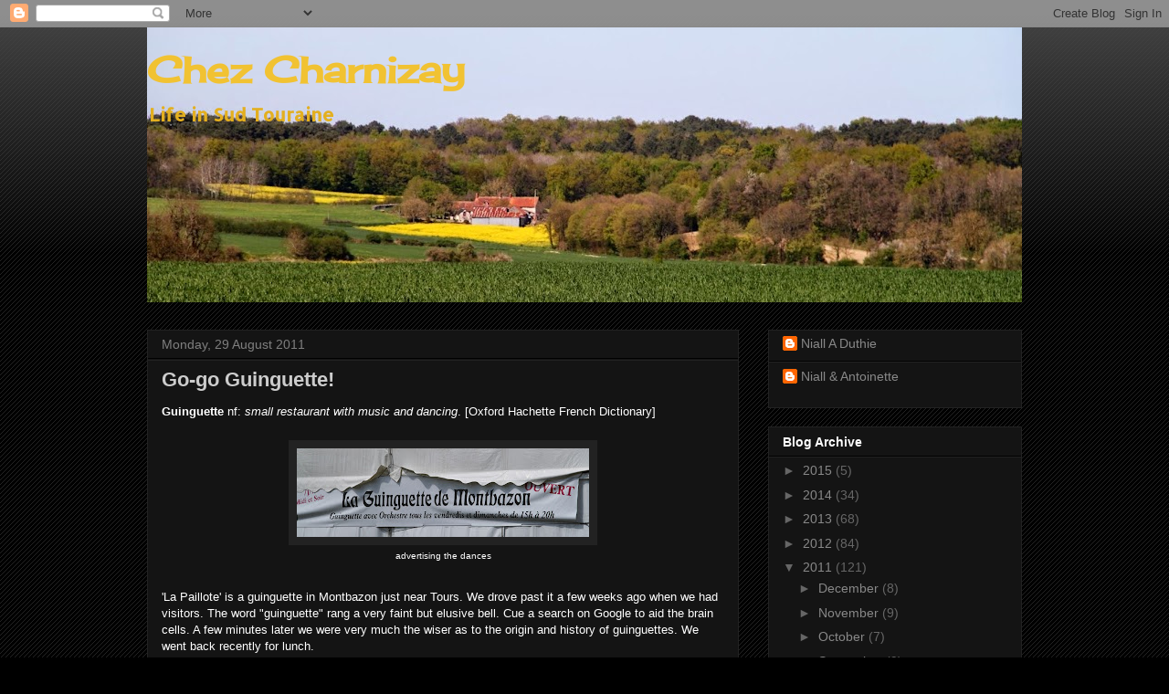

--- FILE ---
content_type: text/html; charset=UTF-8
request_url: https://chezcharnizay.blogspot.com/2011/08/go-go-guinguette.html?showComment=1314686140996
body_size: 20366
content:
<!DOCTYPE html>
<html class='v2' dir='ltr' lang='en-GB'>
<head>
<link href='https://www.blogger.com/static/v1/widgets/335934321-css_bundle_v2.css' rel='stylesheet' type='text/css'/>
<meta content='width=1100' name='viewport'/>
<meta content='text/html; charset=UTF-8' http-equiv='Content-Type'/>
<meta content='blogger' name='generator'/>
<link href='https://chezcharnizay.blogspot.com/favicon.ico' rel='icon' type='image/x-icon'/>
<link href='http://chezcharnizay.blogspot.com/2011/08/go-go-guinguette.html' rel='canonical'/>
<link rel="alternate" type="application/atom+xml" title="Chez Charnizay - Atom" href="https://chezcharnizay.blogspot.com/feeds/posts/default" />
<link rel="alternate" type="application/rss+xml" title="Chez Charnizay - RSS" href="https://chezcharnizay.blogspot.com/feeds/posts/default?alt=rss" />
<link rel="service.post" type="application/atom+xml" title="Chez Charnizay - Atom" href="https://www.blogger.com/feeds/771539132515843977/posts/default" />

<link rel="alternate" type="application/atom+xml" title="Chez Charnizay - Atom" href="https://chezcharnizay.blogspot.com/feeds/6723097397869177865/comments/default" />
<!--Can't find substitution for tag [blog.ieCssRetrofitLinks]-->
<link href='https://blogger.googleusercontent.com/img/b/R29vZ2xl/AVvXsEjY8Qx73cABv9wR-lZS5G7lgC4nxg8FXvSEtxGJTVTHdFfk5kv6zsbLRlEe1GNFJopH9mESBD8gH-qra89uaMBx8Svo4KqovE82zHOONjoc4rABpkgxw_H7uQ6hCVMOQlss9ND_ib_lpL0/s320/IMG_0347.JPG' rel='image_src'/>
<meta content='http://chezcharnizay.blogspot.com/2011/08/go-go-guinguette.html' property='og:url'/>
<meta content='Go-go Guinguette!' property='og:title'/>
<meta content='Guinguette  nf: small restaurant with music and dancing . [Oxford Hachette French Dictionary]    advertising the dances   &#39;La Paillote&#39; i...' property='og:description'/>
<meta content='https://blogger.googleusercontent.com/img/b/R29vZ2xl/AVvXsEjY8Qx73cABv9wR-lZS5G7lgC4nxg8FXvSEtxGJTVTHdFfk5kv6zsbLRlEe1GNFJopH9mESBD8gH-qra89uaMBx8Svo4KqovE82zHOONjoc4rABpkgxw_H7uQ6hCVMOQlss9ND_ib_lpL0/w1200-h630-p-k-no-nu/IMG_0347.JPG' property='og:image'/>
<title>Chez Charnizay: Go-go Guinguette!</title>
<style type='text/css'>@font-face{font-family:'Allerta';font-style:normal;font-weight:400;font-display:swap;src:url(//fonts.gstatic.com/s/allerta/v19/TwMO-IAHRlkbx940YnYXSCiN9uc.woff2)format('woff2');unicode-range:U+0000-00FF,U+0131,U+0152-0153,U+02BB-02BC,U+02C6,U+02DA,U+02DC,U+0304,U+0308,U+0329,U+2000-206F,U+20AC,U+2122,U+2191,U+2193,U+2212,U+2215,U+FEFF,U+FFFD;}@font-face{font-family:'Cherry Cream Soda';font-style:normal;font-weight:400;font-display:swap;src:url(//fonts.gstatic.com/s/cherrycreamsoda/v21/UMBIrOxBrW6w2FFyi9paG0fdVdRciQd9A98ZD47H.woff2)format('woff2');unicode-range:U+0000-00FF,U+0131,U+0152-0153,U+02BB-02BC,U+02C6,U+02DA,U+02DC,U+0304,U+0308,U+0329,U+2000-206F,U+20AC,U+2122,U+2191,U+2193,U+2212,U+2215,U+FEFF,U+FFFD;}</style>
<style id='page-skin-1' type='text/css'><!--
/*
-----------------------------------------------
Blogger Template Style
Name:     Awesome Inc.
Designer: Tina Chen
URL:      tinachen.org
----------------------------------------------- */
/* Content
----------------------------------------------- */
body {
font: normal normal 13px Verdana, Geneva, sans-serif;
color: #ffffff;
background: #000000 url(//www.blogblog.com/1kt/awesomeinc/body_background_dark.png) repeat scroll top left;
}
html body .content-outer {
min-width: 0;
max-width: 100%;
width: 100%;
}
a:link {
text-decoration: none;
color: #888888;
}
a:visited {
text-decoration: none;
color: #444444;
}
a:hover {
text-decoration: underline;
color: #cccccc;
}
.body-fauxcolumn-outer .cap-top {
position: absolute;
z-index: 1;
height: 276px;
width: 100%;
background: transparent url(//www.blogblog.com/1kt/awesomeinc/body_gradient_dark.png) repeat-x scroll top left;
_background-image: none;
}
/* Columns
----------------------------------------------- */
.content-inner {
padding: 0;
}
.header-inner .section {
margin: 0 16px;
}
.tabs-inner .section {
margin: 0 16px;
}
.main-inner {
padding-top: 30px;
}
.main-inner .column-center-inner,
.main-inner .column-left-inner,
.main-inner .column-right-inner {
padding: 0 5px;
}
*+html body .main-inner .column-center-inner {
margin-top: -30px;
}
#layout .main-inner .column-center-inner {
margin-top: 0;
}
/* Header
----------------------------------------------- */
.header-outer {
margin: 0 0 0 0;
background: transparent none repeat scroll 0 0;
}
.Header h1 {
font: normal bold 40px Cherry Cream Soda;
color: #f1c232;
text-shadow: 0 0 -1px #000000;
}
.Header h1 a {
color: #f1c232;
}
.Header .description {
font: normal bold 20px Allerta;
color: #e3af20;
}
.header-inner .Header .titlewrapper,
.header-inner .Header .descriptionwrapper {
padding-left: 0;
padding-right: 0;
margin-bottom: 0;
}
.header-inner .Header .titlewrapper {
padding-top: 22px;
}
/* Tabs
----------------------------------------------- */
.tabs-outer {
overflow: hidden;
position: relative;
background: #141414 none repeat scroll 0 0;
}
#layout .tabs-outer {
overflow: visible;
}
.tabs-cap-top, .tabs-cap-bottom {
position: absolute;
width: 100%;
border-top: 1px solid #222222;
}
.tabs-cap-bottom {
bottom: 0;
}
.tabs-inner .widget li a {
display: inline-block;
margin: 0;
padding: .6em 1.5em;
font: normal bold 14px Arial, Tahoma, Helvetica, FreeSans, sans-serif;
color: #ffffff;
border-top: 1px solid #222222;
border-bottom: 1px solid #222222;
border-left: 1px solid #222222;
height: 16px;
line-height: 16px;
}
.tabs-inner .widget li:last-child a {
border-right: 1px solid #222222;
}
.tabs-inner .widget li.selected a, .tabs-inner .widget li a:hover {
background: #444444 none repeat-x scroll 0 -100px;
color: #ffffff;
}
/* Headings
----------------------------------------------- */
h2 {
font: normal bold 14px Verdana, Geneva, sans-serif;
color: #ffffff;
}
/* Widgets
----------------------------------------------- */
.main-inner .section {
margin: 0 27px;
padding: 0;
}
.main-inner .column-left-outer,
.main-inner .column-right-outer {
margin-top: 0;
}
#layout .main-inner .column-left-outer,
#layout .main-inner .column-right-outer {
margin-top: 0;
}
.main-inner .column-left-inner,
.main-inner .column-right-inner {
background: transparent none repeat 0 0;
-moz-box-shadow: 0 0 0 rgba(0, 0, 0, .2);
-webkit-box-shadow: 0 0 0 rgba(0, 0, 0, .2);
-goog-ms-box-shadow: 0 0 0 rgba(0, 0, 0, .2);
box-shadow: 0 0 0 rgba(0, 0, 0, .2);
-moz-border-radius: 0;
-webkit-border-radius: 0;
-goog-ms-border-radius: 0;
border-radius: 0;
}
#layout .main-inner .column-left-inner,
#layout .main-inner .column-right-inner {
margin-top: 0;
}
.sidebar .widget {
font: normal normal 14px Verdana, Geneva, sans-serif;
color: #ffffff;
}
.sidebar .widget a:link {
color: #888888;
}
.sidebar .widget a:visited {
color: #444444;
}
.sidebar .widget a:hover {
color: #cccccc;
}
.sidebar .widget h2 {
text-shadow: 0 0 -1px #000000;
}
.main-inner .widget {
background-color: #141414;
border: 1px solid #222222;
padding: 0 15px 15px;
margin: 20px -16px;
-moz-box-shadow: 0 0 0 rgba(0, 0, 0, .2);
-webkit-box-shadow: 0 0 0 rgba(0, 0, 0, .2);
-goog-ms-box-shadow: 0 0 0 rgba(0, 0, 0, .2);
box-shadow: 0 0 0 rgba(0, 0, 0, .2);
-moz-border-radius: 0;
-webkit-border-radius: 0;
-goog-ms-border-radius: 0;
border-radius: 0;
}
.main-inner .widget h2 {
margin: 0 -15px;
padding: .6em 15px .5em;
border-bottom: 1px solid #000000;
}
.footer-inner .widget h2 {
padding: 0 0 .4em;
border-bottom: 1px solid #000000;
}
.main-inner .widget h2 + div, .footer-inner .widget h2 + div {
border-top: 1px solid #222222;
padding-top: 8px;
}
.main-inner .widget .widget-content {
margin: 0 -15px;
padding: 7px 15px 0;
}
.main-inner .widget ul, .main-inner .widget #ArchiveList ul.flat {
margin: -8px -15px 0;
padding: 0;
list-style: none;
}
.main-inner .widget #ArchiveList {
margin: -8px 0 0;
}
.main-inner .widget ul li, .main-inner .widget #ArchiveList ul.flat li {
padding: .5em 15px;
text-indent: 0;
color: #666666;
border-top: 1px solid #222222;
border-bottom: 1px solid #000000;
}
.main-inner .widget #ArchiveList ul li {
padding-top: .25em;
padding-bottom: .25em;
}
.main-inner .widget ul li:first-child, .main-inner .widget #ArchiveList ul.flat li:first-child {
border-top: none;
}
.main-inner .widget ul li:last-child, .main-inner .widget #ArchiveList ul.flat li:last-child {
border-bottom: none;
}
.post-body {
position: relative;
}
.main-inner .widget .post-body ul {
padding: 0 2.5em;
margin: .5em 0;
list-style: disc;
}
.main-inner .widget .post-body ul li {
padding: 0.25em 0;
margin-bottom: .25em;
color: #ffffff;
border: none;
}
.footer-inner .widget ul {
padding: 0;
list-style: none;
}
.widget .zippy {
color: #666666;
}
/* Posts
----------------------------------------------- */
body .main-inner .Blog {
padding: 0;
margin-bottom: 1em;
background-color: transparent;
border: none;
-moz-box-shadow: 0 0 0 rgba(0, 0, 0, 0);
-webkit-box-shadow: 0 0 0 rgba(0, 0, 0, 0);
-goog-ms-box-shadow: 0 0 0 rgba(0, 0, 0, 0);
box-shadow: 0 0 0 rgba(0, 0, 0, 0);
}
.main-inner .section:last-child .Blog:last-child {
padding: 0;
margin-bottom: 1em;
}
.main-inner .widget h2.date-header {
margin: 0 -15px 1px;
padding: 0 0 0 0;
font: normal normal 14px Verdana, Geneva, sans-serif;
color: #7f7f7f;
background: transparent none no-repeat scroll top left;
border-top: 0 solid #222222;
border-bottom: 1px solid #000000;
-moz-border-radius-topleft: 0;
-moz-border-radius-topright: 0;
-webkit-border-top-left-radius: 0;
-webkit-border-top-right-radius: 0;
border-top-left-radius: 0;
border-top-right-radius: 0;
position: static;
bottom: 100%;
right: 15px;
text-shadow: 0 0 -1px #000000;
}
.main-inner .widget h2.date-header span {
font: normal normal 14px Verdana, Geneva, sans-serif;
display: block;
padding: .5em 15px;
border-left: 0 solid #222222;
border-right: 0 solid #222222;
}
.date-outer {
position: relative;
margin: 30px 0 20px;
padding: 0 15px;
background-color: #141414;
border: 1px solid #222222;
-moz-box-shadow: 0 0 0 rgba(0, 0, 0, .2);
-webkit-box-shadow: 0 0 0 rgba(0, 0, 0, .2);
-goog-ms-box-shadow: 0 0 0 rgba(0, 0, 0, .2);
box-shadow: 0 0 0 rgba(0, 0, 0, .2);
-moz-border-radius: 0;
-webkit-border-radius: 0;
-goog-ms-border-radius: 0;
border-radius: 0;
}
.date-outer:first-child {
margin-top: 0;
}
.date-outer:last-child {
margin-bottom: 20px;
-moz-border-radius-bottomleft: 0;
-moz-border-radius-bottomright: 0;
-webkit-border-bottom-left-radius: 0;
-webkit-border-bottom-right-radius: 0;
-goog-ms-border-bottom-left-radius: 0;
-goog-ms-border-bottom-right-radius: 0;
border-bottom-left-radius: 0;
border-bottom-right-radius: 0;
}
.date-posts {
margin: 0 -15px;
padding: 0 15px;
clear: both;
}
.post-outer, .inline-ad {
border-top: 1px solid #222222;
margin: 0 -15px;
padding: 15px 15px;
}
.post-outer {
padding-bottom: 10px;
}
.post-outer:first-child {
padding-top: 0;
border-top: none;
}
.post-outer:last-child, .inline-ad:last-child {
border-bottom: none;
}
.post-body {
position: relative;
}
.post-body img {
padding: 8px;
background: #222222;
border: 1px solid transparent;
-moz-box-shadow: 0 0 0 rgba(0, 0, 0, .2);
-webkit-box-shadow: 0 0 0 rgba(0, 0, 0, .2);
box-shadow: 0 0 0 rgba(0, 0, 0, .2);
-moz-border-radius: 0;
-webkit-border-radius: 0;
border-radius: 0;
}
h3.post-title, h4 {
font: normal bold 22px Verdana, Geneva, sans-serif;
color: #cccccc;
}
h3.post-title a {
font: normal bold 22px Verdana, Geneva, sans-serif;
color: #cccccc;
}
h3.post-title a:hover {
color: #cccccc;
text-decoration: underline;
}
.post-header {
margin: 0 0 1em;
}
.post-body {
line-height: 1.4;
}
.post-outer h2 {
color: #ffffff;
}
.post-footer {
margin: 1.5em 0 0;
}
#blog-pager {
padding: 15px;
font-size: 120%;
background-color: #141414;
border: 1px solid #222222;
-moz-box-shadow: 0 0 0 rgba(0, 0, 0, .2);
-webkit-box-shadow: 0 0 0 rgba(0, 0, 0, .2);
-goog-ms-box-shadow: 0 0 0 rgba(0, 0, 0, .2);
box-shadow: 0 0 0 rgba(0, 0, 0, .2);
-moz-border-radius: 0;
-webkit-border-radius: 0;
-goog-ms-border-radius: 0;
border-radius: 0;
-moz-border-radius-topleft: 0;
-moz-border-radius-topright: 0;
-webkit-border-top-left-radius: 0;
-webkit-border-top-right-radius: 0;
-goog-ms-border-top-left-radius: 0;
-goog-ms-border-top-right-radius: 0;
border-top-left-radius: 0;
border-top-right-radius-topright: 0;
margin-top: 1em;
}
.blog-feeds, .post-feeds {
margin: 1em 0;
text-align: center;
color: #ffffff;
}
.blog-feeds a, .post-feeds a {
color: #888888;
}
.blog-feeds a:visited, .post-feeds a:visited {
color: #444444;
}
.blog-feeds a:hover, .post-feeds a:hover {
color: #cccccc;
}
.post-outer .comments {
margin-top: 2em;
}
/* Comments
----------------------------------------------- */
.comments .comments-content .icon.blog-author {
background-repeat: no-repeat;
background-image: url([data-uri]);
}
.comments .comments-content .loadmore a {
border-top: 1px solid #222222;
border-bottom: 1px solid #222222;
}
.comments .continue {
border-top: 2px solid #222222;
}
/* Footer
----------------------------------------------- */
.footer-outer {
margin: -0 0 -1px;
padding: 0 0 0;
color: #ffffff;
overflow: hidden;
}
.footer-fauxborder-left {
border-top: 1px solid #222222;
background: #141414 none repeat scroll 0 0;
-moz-box-shadow: 0 0 0 rgba(0, 0, 0, .2);
-webkit-box-shadow: 0 0 0 rgba(0, 0, 0, .2);
-goog-ms-box-shadow: 0 0 0 rgba(0, 0, 0, .2);
box-shadow: 0 0 0 rgba(0, 0, 0, .2);
margin: 0 -0;
}
/* Mobile
----------------------------------------------- */
body.mobile {
background-size: auto;
}
.mobile .body-fauxcolumn-outer {
background: transparent none repeat scroll top left;
}
*+html body.mobile .main-inner .column-center-inner {
margin-top: 0;
}
.mobile .main-inner .widget {
padding: 0 0 15px;
}
.mobile .main-inner .widget h2 + div,
.mobile .footer-inner .widget h2 + div {
border-top: none;
padding-top: 0;
}
.mobile .footer-inner .widget h2 {
padding: 0.5em 0;
border-bottom: none;
}
.mobile .main-inner .widget .widget-content {
margin: 0;
padding: 7px 0 0;
}
.mobile .main-inner .widget ul,
.mobile .main-inner .widget #ArchiveList ul.flat {
margin: 0 -15px 0;
}
.mobile .main-inner .widget h2.date-header {
right: 0;
}
.mobile .date-header span {
padding: 0.4em 0;
}
.mobile .date-outer:first-child {
margin-bottom: 0;
border: 1px solid #222222;
-moz-border-radius-topleft: 0;
-moz-border-radius-topright: 0;
-webkit-border-top-left-radius: 0;
-webkit-border-top-right-radius: 0;
-goog-ms-border-top-left-radius: 0;
-goog-ms-border-top-right-radius: 0;
border-top-left-radius: 0;
border-top-right-radius: 0;
}
.mobile .date-outer {
border-color: #222222;
border-width: 0 1px 1px;
}
.mobile .date-outer:last-child {
margin-bottom: 0;
}
.mobile .main-inner {
padding: 0;
}
.mobile .header-inner .section {
margin: 0;
}
.mobile .post-outer, .mobile .inline-ad {
padding: 5px 0;
}
.mobile .tabs-inner .section {
margin: 0 10px;
}
.mobile .main-inner .widget h2 {
margin: 0;
padding: 0;
}
.mobile .main-inner .widget h2.date-header span {
padding: 0;
}
.mobile .main-inner .widget .widget-content {
margin: 0;
padding: 7px 0 0;
}
.mobile #blog-pager {
border: 1px solid transparent;
background: #141414 none repeat scroll 0 0;
}
.mobile .main-inner .column-left-inner,
.mobile .main-inner .column-right-inner {
background: transparent none repeat 0 0;
-moz-box-shadow: none;
-webkit-box-shadow: none;
-goog-ms-box-shadow: none;
box-shadow: none;
}
.mobile .date-posts {
margin: 0;
padding: 0;
}
.mobile .footer-fauxborder-left {
margin: 0;
border-top: inherit;
}
.mobile .main-inner .section:last-child .Blog:last-child {
margin-bottom: 0;
}
.mobile-index-contents {
color: #ffffff;
}
.mobile .mobile-link-button {
background: #888888 none repeat scroll 0 0;
}
.mobile-link-button a:link, .mobile-link-button a:visited {
color: #ffffff;
}
.mobile .tabs-inner .PageList .widget-content {
background: transparent;
border-top: 1px solid;
border-color: #222222;
color: #ffffff;
}
.mobile .tabs-inner .PageList .widget-content .pagelist-arrow {
border-left: 1px solid #222222;
}

--></style>
<style id='template-skin-1' type='text/css'><!--
body {
min-width: 990px;
}
.content-outer, .content-fauxcolumn-outer, .region-inner {
min-width: 990px;
max-width: 990px;
_width: 990px;
}
.main-inner .columns {
padding-left: 0;
padding-right: 310px;
}
.main-inner .fauxcolumn-center-outer {
left: 0;
right: 310px;
/* IE6 does not respect left and right together */
_width: expression(this.parentNode.offsetWidth -
parseInt("0") -
parseInt("310px") + 'px');
}
.main-inner .fauxcolumn-left-outer {
width: 0;
}
.main-inner .fauxcolumn-right-outer {
width: 310px;
}
.main-inner .column-left-outer {
width: 0;
right: 100%;
margin-left: -0;
}
.main-inner .column-right-outer {
width: 310px;
margin-right: -310px;
}
#layout {
min-width: 0;
}
#layout .content-outer {
min-width: 0;
width: 800px;
}
#layout .region-inner {
min-width: 0;
width: auto;
}
body#layout div.add_widget {
padding: 8px;
}
body#layout div.add_widget a {
margin-left: 32px;
}
--></style>
<link href='https://www.blogger.com/dyn-css/authorization.css?targetBlogID=771539132515843977&amp;zx=8dc33a2e-8f20-4c3d-8d1c-5240ac8b1f50' media='none' onload='if(media!=&#39;all&#39;)media=&#39;all&#39;' rel='stylesheet'/><noscript><link href='https://www.blogger.com/dyn-css/authorization.css?targetBlogID=771539132515843977&amp;zx=8dc33a2e-8f20-4c3d-8d1c-5240ac8b1f50' rel='stylesheet'/></noscript>
<meta name='google-adsense-platform-account' content='ca-host-pub-1556223355139109'/>
<meta name='google-adsense-platform-domain' content='blogspot.com'/>

</head>
<body class='loading variant-dark'>
<div class='navbar section' id='navbar' name='Navbar'><div class='widget Navbar' data-version='1' id='Navbar1'><script type="text/javascript">
    function setAttributeOnload(object, attribute, val) {
      if(window.addEventListener) {
        window.addEventListener('load',
          function(){ object[attribute] = val; }, false);
      } else {
        window.attachEvent('onload', function(){ object[attribute] = val; });
      }
    }
  </script>
<div id="navbar-iframe-container"></div>
<script type="text/javascript" src="https://apis.google.com/js/platform.js"></script>
<script type="text/javascript">
      gapi.load("gapi.iframes:gapi.iframes.style.bubble", function() {
        if (gapi.iframes && gapi.iframes.getContext) {
          gapi.iframes.getContext().openChild({
              url: 'https://www.blogger.com/navbar/771539132515843977?po\x3d6723097397869177865\x26origin\x3dhttps://chezcharnizay.blogspot.com',
              where: document.getElementById("navbar-iframe-container"),
              id: "navbar-iframe"
          });
        }
      });
    </script><script type="text/javascript">
(function() {
var script = document.createElement('script');
script.type = 'text/javascript';
script.src = '//pagead2.googlesyndication.com/pagead/js/google_top_exp.js';
var head = document.getElementsByTagName('head')[0];
if (head) {
head.appendChild(script);
}})();
</script>
</div></div>
<div class='body-fauxcolumns'>
<div class='fauxcolumn-outer body-fauxcolumn-outer'>
<div class='cap-top'>
<div class='cap-left'></div>
<div class='cap-right'></div>
</div>
<div class='fauxborder-left'>
<div class='fauxborder-right'></div>
<div class='fauxcolumn-inner'>
</div>
</div>
<div class='cap-bottom'>
<div class='cap-left'></div>
<div class='cap-right'></div>
</div>
</div>
</div>
<div class='content'>
<div class='content-fauxcolumns'>
<div class='fauxcolumn-outer content-fauxcolumn-outer'>
<div class='cap-top'>
<div class='cap-left'></div>
<div class='cap-right'></div>
</div>
<div class='fauxborder-left'>
<div class='fauxborder-right'></div>
<div class='fauxcolumn-inner'>
</div>
</div>
<div class='cap-bottom'>
<div class='cap-left'></div>
<div class='cap-right'></div>
</div>
</div>
</div>
<div class='content-outer'>
<div class='content-cap-top cap-top'>
<div class='cap-left'></div>
<div class='cap-right'></div>
</div>
<div class='fauxborder-left content-fauxborder-left'>
<div class='fauxborder-right content-fauxborder-right'></div>
<div class='content-inner'>
<header>
<div class='header-outer'>
<div class='header-cap-top cap-top'>
<div class='cap-left'></div>
<div class='cap-right'></div>
</div>
<div class='fauxborder-left header-fauxborder-left'>
<div class='fauxborder-right header-fauxborder-right'></div>
<div class='region-inner header-inner'>
<div class='header section' id='header' name='Header'><div class='widget Header' data-version='1' id='Header1'>
<div id='header-inner' style='background-image: url("https://blogger.googleusercontent.com/img/b/R29vZ2xl/AVvXsEjG_S9-dhNggvnohFYGmoN8FoJmmuQZ-aoVQUbSHl618eFZ2Ok6u3X1a1nhaynl2HPkkPL1m-QqrgJI3ckyzJmlrnT2Gqaco5r37nJnsG2x0XofMSgbb13Gyk0oYc5B5G5YPIcR75UdQA4/s958/IMG_2860.JPG"); background-position: left; min-height: 301px; _height: 301px; background-repeat: no-repeat; '>
<div class='titlewrapper' style='background: transparent'>
<h1 class='title' style='background: transparent; border-width: 0px'>
<a href='https://chezcharnizay.blogspot.com/'>
Chez Charnizay
</a>
</h1>
</div>
<div class='descriptionwrapper'>
<p class='description'><span>Life in Sud Touraine</span></p>
</div>
</div>
</div></div>
</div>
</div>
<div class='header-cap-bottom cap-bottom'>
<div class='cap-left'></div>
<div class='cap-right'></div>
</div>
</div>
</header>
<div class='tabs-outer'>
<div class='tabs-cap-top cap-top'>
<div class='cap-left'></div>
<div class='cap-right'></div>
</div>
<div class='fauxborder-left tabs-fauxborder-left'>
<div class='fauxborder-right tabs-fauxborder-right'></div>
<div class='region-inner tabs-inner'>
<div class='tabs no-items section' id='crosscol' name='Cross-column'></div>
<div class='tabs no-items section' id='crosscol-overflow' name='Cross-Column 2'></div>
</div>
</div>
<div class='tabs-cap-bottom cap-bottom'>
<div class='cap-left'></div>
<div class='cap-right'></div>
</div>
</div>
<div class='main-outer'>
<div class='main-cap-top cap-top'>
<div class='cap-left'></div>
<div class='cap-right'></div>
</div>
<div class='fauxborder-left main-fauxborder-left'>
<div class='fauxborder-right main-fauxborder-right'></div>
<div class='region-inner main-inner'>
<div class='columns fauxcolumns'>
<div class='fauxcolumn-outer fauxcolumn-center-outer'>
<div class='cap-top'>
<div class='cap-left'></div>
<div class='cap-right'></div>
</div>
<div class='fauxborder-left'>
<div class='fauxborder-right'></div>
<div class='fauxcolumn-inner'>
</div>
</div>
<div class='cap-bottom'>
<div class='cap-left'></div>
<div class='cap-right'></div>
</div>
</div>
<div class='fauxcolumn-outer fauxcolumn-left-outer'>
<div class='cap-top'>
<div class='cap-left'></div>
<div class='cap-right'></div>
</div>
<div class='fauxborder-left'>
<div class='fauxborder-right'></div>
<div class='fauxcolumn-inner'>
</div>
</div>
<div class='cap-bottom'>
<div class='cap-left'></div>
<div class='cap-right'></div>
</div>
</div>
<div class='fauxcolumn-outer fauxcolumn-right-outer'>
<div class='cap-top'>
<div class='cap-left'></div>
<div class='cap-right'></div>
</div>
<div class='fauxborder-left'>
<div class='fauxborder-right'></div>
<div class='fauxcolumn-inner'>
</div>
</div>
<div class='cap-bottom'>
<div class='cap-left'></div>
<div class='cap-right'></div>
</div>
</div>
<!-- corrects IE6 width calculation -->
<div class='columns-inner'>
<div class='column-center-outer'>
<div class='column-center-inner'>
<div class='main section' id='main' name='Main'><div class='widget Blog' data-version='1' id='Blog1'>
<div class='blog-posts hfeed'>

          <div class="date-outer">
        
<h2 class='date-header'><span>Monday, 29 August 2011</span></h2>

          <div class="date-posts">
        
<div class='post-outer'>
<div class='post hentry uncustomized-post-template' itemprop='blogPost' itemscope='itemscope' itemtype='http://schema.org/BlogPosting'>
<meta content='https://blogger.googleusercontent.com/img/b/R29vZ2xl/AVvXsEjY8Qx73cABv9wR-lZS5G7lgC4nxg8FXvSEtxGJTVTHdFfk5kv6zsbLRlEe1GNFJopH9mESBD8gH-qra89uaMBx8Svo4KqovE82zHOONjoc4rABpkgxw_H7uQ6hCVMOQlss9ND_ib_lpL0/s320/IMG_0347.JPG' itemprop='image_url'/>
<meta content='771539132515843977' itemprop='blogId'/>
<meta content='6723097397869177865' itemprop='postId'/>
<a name='6723097397869177865'></a>
<h3 class='post-title entry-title' itemprop='name'>
Go-go Guinguette!
</h3>
<div class='post-header'>
<div class='post-header-line-1'></div>
</div>
<div class='post-body entry-content' id='post-body-6723097397869177865' itemprop='description articleBody'>
<div style="font-family: &quot;Helvetica Neue&quot;,Arial,Helvetica,sans-serif;"><span style="font-size: small;"><b>Guinguette</b> nf: <i>small restaurant with music and dancing</i>. [Oxford Hachette French Dictionary]</span></div><div style="font-family: &quot;Helvetica Neue&quot;,Arial,Helvetica,sans-serif;"><span style="font-size: small;"><br />
</span></div><table align="center" cellpadding="0" cellspacing="0" class="tr-caption-container" style="margin-left: auto; margin-right: auto; text-align: center;"><tbody>
<tr><td style="text-align: center;"><a href="https://blogger.googleusercontent.com/img/b/R29vZ2xl/AVvXsEjY8Qx73cABv9wR-lZS5G7lgC4nxg8FXvSEtxGJTVTHdFfk5kv6zsbLRlEe1GNFJopH9mESBD8gH-qra89uaMBx8Svo4KqovE82zHOONjoc4rABpkgxw_H7uQ6hCVMOQlss9ND_ib_lpL0/s1600/IMG_0347.JPG" imageanchor="1" style="margin-left: auto; margin-right: auto;"><img border="0" height="97" src="https://blogger.googleusercontent.com/img/b/R29vZ2xl/AVvXsEjY8Qx73cABv9wR-lZS5G7lgC4nxg8FXvSEtxGJTVTHdFfk5kv6zsbLRlEe1GNFJopH9mESBD8gH-qra89uaMBx8Svo4KqovE82zHOONjoc4rABpkgxw_H7uQ6hCVMOQlss9ND_ib_lpL0/s320/IMG_0347.JPG" width="320" /></a></td></tr>
<tr><td class="tr-caption" style="text-align: center;">advertising the dances</td></tr>
</tbody></table><div class="separator" style="clear: both; font-family: &quot;Helvetica Neue&quot;,Arial,Helvetica,sans-serif; text-align: center;"><span style="font-size: small;"></span></div><div style="font-family: &quot;Helvetica Neue&quot;,Arial,Helvetica,sans-serif;"><span style="font-size: small;"><br />
</span></div><div style="font-family: &quot;Helvetica Neue&quot;,Arial,Helvetica,sans-serif;"><span style="font-size: small;">'La Paillote' is a guinguette in Montbazon just near Tours. We drove past it a few weeks ago when we had visitors. The word "guinguette" rang a very faint but elusive bell. Cue a search on Google to aid the brain cells. A few minutes later we were very much the wiser as to the origin and history of guinguettes. We went back recently for lunch.</span></div><span style="font-size: small;"><br style="font-family: &quot;Helvetica Neue&quot;,Arial,Helvetica,sans-serif;" /></span><br />
<table cellpadding="0" cellspacing="0" class="tr-caption-container" style="float: left; font-family: &quot;Helvetica Neue&quot;,Arial,Helvetica,sans-serif; margin-right: 1em; text-align: left;"><tbody>
<tr><td style="text-align: center;"><span style="font-size: small;"><a href="https://blogger.googleusercontent.com/img/b/R29vZ2xl/AVvXsEhsm_G8bQVgsovt0k772ynwfktn158yCz1mUndZoAu6qzAf6SMu5MgMPlmCTNw5FAQZlxDkVu6A9-_woGHeXb3OP65nb0Ducgx_Uwy78M2JuvLdhI8k-4TXtQrikkpucPMY2WGq8LZBXho/s1600/IMG_0342.JPG" imageanchor="1" style="clear: right; margin-bottom: 1em; margin-left: auto; margin-right: auto;"><img border="0" height="213" src="https://blogger.googleusercontent.com/img/b/R29vZ2xl/AVvXsEhsm_G8bQVgsovt0k772ynwfktn158yCz1mUndZoAu6qzAf6SMu5MgMPlmCTNw5FAQZlxDkVu6A9-_woGHeXb3OP65nb0Ducgx_Uwy78M2JuvLdhI8k-4TXtQrikkpucPMY2WGq8LZBXho/s320/IMG_0342.JPG" width="320" /></a></span></td></tr>
<tr><td class="tr-caption" style="text-align: center;"><span style="font-size: small;">La Paillote, the white marquee is the dance hall</span></td></tr>
</tbody></table><div style="font-family: &quot;Helvetica Neue&quot;,Arial,Helvetica,sans-serif;"><span style="font-size: small;">They originally started out in the 18th century as somewhere just to have a drink. There was a rise in the Parisian population, wine production in the Ile de France rose, and guinguettes grew up in the small villages just outside the gates and walls of Paris serving a sour-ish wine [<i>un vin aigrelet</i>]. At the same time public balls began to appear in Paris. By the 19th century the emphasis had shifted and a guinguette also became a place where one could dance the latest dances such as the waltz, polka, and mazurka.</span></div><div style="font-family: &quot;Helvetica Neue&quot;,Arial,Helvetica,sans-serif;"><br />
</div><div style="font-family: &quot;Helvetica Neue&quot;,Arial,Helvetica,sans-serif;"><span style="font-size: small;">The Larousse has the following entry: an establishment outside or close the the (city) walls where working class people came to drink, eat and dance on holidays [<i>&#171;&nbsp;Guinguette :  établissement situé hors ou près des murs, où les gens du  peuple vont  boire, manger et danser les jours de fêtes&nbsp;&#187;</i>].</span></div><div style="font-family: &quot;Helvetica Neue&quot;,Arial,Helvetica,sans-serif;"><span style="font-size: small;"><br />
</span></div><table cellpadding="0" cellspacing="0" class="tr-caption-container" style="float: right; font-family: &quot;Helvetica Neue&quot;,Arial,Helvetica,sans-serif; margin-left: 1em; text-align: right;"><tbody>
<tr><td style="text-align: center;"><span style="font-size: small;"><a href="https://blogger.googleusercontent.com/img/b/R29vZ2xl/AVvXsEiWJiBm4ZPHKJBss4jc8poHyZg_Ryh8VPDjpFNQ80qwpQxulQpud9e8rlRVeZamPQGqdzbwIYgW3X_PqPhWr6QWFamCFDbIkJe5nnJarHsmtiVUNbO3aUZT6CNlQjBRAmic6yqz_V56W6s/s1600/renoir+guinguette.jpg" imageanchor="1" style="clear: right; margin-bottom: 1em; margin-left: auto; margin-right: auto;"><img border="0" height="235" src="https://blogger.googleusercontent.com/img/b/R29vZ2xl/AVvXsEiWJiBm4ZPHKJBss4jc8poHyZg_Ryh8VPDjpFNQ80qwpQxulQpud9e8rlRVeZamPQGqdzbwIYgW3X_PqPhWr6QWFamCFDbIkJe5nnJarHsmtiVUNbO3aUZT6CNlQjBRAmic6yqz_V56W6s/s320/renoir+guinguette.jpg" width="320" /></a></span></td></tr>
<tr><td class="tr-caption" style="text-align: center;"><span style="font-size: small;">Renoir: Moulin de la Galette</span></td></tr>
</tbody></table><div style="font-family: &quot;Helvetica Neue&quot;,Arial,Helvetica,sans-serif;"><span style="font-size: small;">Renoir's painting of the 'Moulin de la galette' was the 'faint bell' which had chimed when we saw the word guinguette. The guinguette later called the 'Moulin de la galette' opened in 1834. In the early 19th century Montmartre, where it was located, was outside the Paris city limits and quite rural with fields and vineyards. Later on in the 19th century, taking advantage of the fashion for rowing and canoeing, the guinguettes moved to riverside locations well outside the ever-expanding Paris. </span></div><div style="font-family: &quot;Helvetica Neue&quot;,Arial,Helvetica,sans-serif;"><span style="font-size: small;"><br />
</span></div><div style="font-family: &quot;Helvetica Neue&quot;,Arial,Helvetica,sans-serif;"><span style="font-size: small;">Guinguettes never called themselves that--they saw the term as 'common'. Some of them had quite colourful names such as: 'The chalet of my aunt' or 'The true fisheman's wooden leg'.&nbsp; They also spread to the provinces and were mostly to be found alongside rivers. La Paillote is on the river Indre. We also noticed one at Chinon on the Vienne just opposite the town. It has a great view across the river to the castle.&nbsp;</span></div><div style="font-family: &quot;Helvetica Neue&quot;,Arial,Helvetica,sans-serif;"><br />
</div><table cellpadding="0" cellspacing="0" class="tr-caption-container" style="float: left; font-family: &quot;Helvetica Neue&quot;,Arial,Helvetica,sans-serif; margin-right: 1em; text-align: left;"><tbody>
<tr><td style="text-align: center;"><span style="font-size: small;"><a href="https://blogger.googleusercontent.com/img/b/R29vZ2xl/AVvXsEiC5bKW4mJk3V0DM5Ua12ZEJGzhs8D12o5tKWKXFWsGRscv8XRTf0SZ8xqHeo37mFZ183pXdGRrkNvv85MlEgLknt-jWYxEiCje63p6cigKwPpOd6q0x2qgypU3RICAFdE2t6VJQox286I/s1600/IMG_0343.JPG" imageanchor="1" style="clear: left; margin-bottom: 1em; margin-left: auto; margin-right: auto;"><img border="0" height="213" src="https://blogger.googleusercontent.com/img/b/R29vZ2xl/AVvXsEiC5bKW4mJk3V0DM5Ua12ZEJGzhs8D12o5tKWKXFWsGRscv8XRTf0SZ8xqHeo37mFZ183pXdGRrkNvv85MlEgLknt-jWYxEiCje63p6cigKwPpOd6q0x2qgypU3RICAFdE2t6VJQox286I/s320/IMG_0343.JPG" width="320" /></a></span></td></tr>
<tr><td class="tr-caption" style="text-align: center;"><span style="font-size: small;">restaurant section of La Paillote</span></td></tr>
</tbody></table><div style="font-family: &quot;Helvetica Neue&quot;,Arial,Helvetica,sans-serif;"><span style="font-size: small;">Guinguette's are really only open for the summer season.&nbsp; La Paillote will close soon; either round the 15th September or a couple of weeks later, depending on the weather and trade.&nbsp; Looking round while we were having lunch we thought that a number of the other clients would probably be able to show a "very efficient shoe" at the dances La Paillote holds every Friday and Sunday from 3 to 8 pm. Perhaps next summer, after some practice over the winter, we might give it a go ourselves!</span></div><div style="font-family: &quot;Helvetica Neue&quot;,Arial,Helvetica,sans-serif;"><span style="font-size: small;"><br />
</span></div><div style="font-family: &quot;Helvetica Neue&quot;,Arial,Helvetica,sans-serif;"><span style="font-size: small;"><span style="font-family: &quot;Helvetica Neue&quot;,Arial,Helvetica,sans-serif;">If you'd like to know more, there's a&nbsp;</span><a href="http://www.culture-guinguette.com/introduction.htm" style="font-family: &quot;Helvetica Neue&quot;,Arial,Helvetica,sans-serif;">website</a><span style="font-family: &quot;Helvetica Neue&quot;,Arial,Helvetica,sans-serif;"> [in French] which is devoted to guinguette culture.</span></span></div><div style="font-family: &quot;Helvetica Neue&quot;,Arial,Helvetica,sans-serif;">&nbsp;<i></i><i><br />
</i></div>
<div style='clear: both;'></div>
</div>
<div class='post-footer'>
<div class='post-footer-line post-footer-line-1'>
<span class='post-author vcard'>
Posted by
<span class='fn' itemprop='author' itemscope='itemscope' itemtype='http://schema.org/Person'>
<meta content='https://www.blogger.com/profile/12699304108340257145' itemprop='url'/>
<a class='g-profile' href='https://www.blogger.com/profile/12699304108340257145' rel='author' title='author profile'>
<span itemprop='name'>Niall &amp; Antoinette</span>
</a>
</span>
</span>
<span class='post-timestamp'>
at
<meta content='http://chezcharnizay.blogspot.com/2011/08/go-go-guinguette.html' itemprop='url'/>
<a class='timestamp-link' href='https://chezcharnizay.blogspot.com/2011/08/go-go-guinguette.html' rel='bookmark' title='permanent link'><abbr class='published' itemprop='datePublished' title='2011-08-29T18:59:00+02:00'>18:59</abbr></a>
</span>
<span class='post-comment-link'>
</span>
<span class='post-icons'>
<span class='item-action'>
<a href='https://www.blogger.com/email-post/771539132515843977/6723097397869177865' title='Email Post'>
<img alt='' class='icon-action' height='13' src='https://resources.blogblog.com/img/icon18_email.gif' width='18'/>
</a>
</span>
<span class='item-control blog-admin pid-815340751'>
<a href='https://www.blogger.com/post-edit.g?blogID=771539132515843977&postID=6723097397869177865&from=pencil' title='Edit Post'>
<img alt='' class='icon-action' height='18' src='https://resources.blogblog.com/img/icon18_edit_allbkg.gif' width='18'/>
</a>
</span>
</span>
<div class='post-share-buttons goog-inline-block'>
<a class='goog-inline-block share-button sb-email' href='https://www.blogger.com/share-post.g?blogID=771539132515843977&postID=6723097397869177865&target=email' target='_blank' title='Email This'><span class='share-button-link-text'>Email This</span></a><a class='goog-inline-block share-button sb-blog' href='https://www.blogger.com/share-post.g?blogID=771539132515843977&postID=6723097397869177865&target=blog' onclick='window.open(this.href, "_blank", "height=270,width=475"); return false;' target='_blank' title='BlogThis!'><span class='share-button-link-text'>BlogThis!</span></a><a class='goog-inline-block share-button sb-twitter' href='https://www.blogger.com/share-post.g?blogID=771539132515843977&postID=6723097397869177865&target=twitter' target='_blank' title='Share to X'><span class='share-button-link-text'>Share to X</span></a><a class='goog-inline-block share-button sb-facebook' href='https://www.blogger.com/share-post.g?blogID=771539132515843977&postID=6723097397869177865&target=facebook' onclick='window.open(this.href, "_blank", "height=430,width=640"); return false;' target='_blank' title='Share to Facebook'><span class='share-button-link-text'>Share to Facebook</span></a><a class='goog-inline-block share-button sb-pinterest' href='https://www.blogger.com/share-post.g?blogID=771539132515843977&postID=6723097397869177865&target=pinterest' target='_blank' title='Share to Pinterest'><span class='share-button-link-text'>Share to Pinterest</span></a>
</div>
</div>
<div class='post-footer-line post-footer-line-2'>
<span class='post-labels'>
</span>
</div>
<div class='post-footer-line post-footer-line-3'>
<span class='post-location'>
</span>
</div>
</div>
</div>
<div class='comments' id='comments'>
<a name='comments'></a>
<h4>16 comments:</h4>
<div id='Blog1_comments-block-wrapper'>
<dl class='avatar-comment-indent' id='comments-block'>
<dt class='comment-author ' id='c3120692043917014573'>
<a name='c3120692043917014573'></a>
<div class="avatar-image-container vcard"><span dir="ltr"><a href="https://www.blogger.com/profile/14034726832462755283" target="" rel="nofollow" onclick="" class="avatar-hovercard" id="av-3120692043917014573-14034726832462755283"><img src="https://resources.blogblog.com/img/blank.gif" width="35" height="35" class="delayLoad" style="display: none;" longdesc="//blogger.googleusercontent.com/img/b/R29vZ2xl/AVvXsEiExz6gbar1-2sU7whCZGOsA2AqPGXz5ra0-DNmuQJpiJM98-y4IzRE-4bIilsTzNazg1wwfQKC7DlO8CG-t2VnOcjpuX3f3ubqXphdVXfkzs90ZqeqrLUSQNKkprW4pyk/s45-c/DSC_0006.JPG" alt="" title="Craig">

<noscript><img src="//blogger.googleusercontent.com/img/b/R29vZ2xl/AVvXsEiExz6gbar1-2sU7whCZGOsA2AqPGXz5ra0-DNmuQJpiJM98-y4IzRE-4bIilsTzNazg1wwfQKC7DlO8CG-t2VnOcjpuX3f3ubqXphdVXfkzs90ZqeqrLUSQNKkprW4pyk/s45-c/DSC_0006.JPG" width="35" height="35" class="photo" alt=""></noscript></a></span></div>
<a href='https://www.blogger.com/profile/14034726832462755283' rel='nofollow'>Craig</a>
said...
</dt>
<dd class='comment-body' id='Blog1_cmt-3120692043917014573'>
<p>
What fun! And what a beautiful setting. I have a soft spot for riverside restaurants.
</p>
</dd>
<dd class='comment-footer'>
<span class='comment-timestamp'>
<a href='https://chezcharnizay.blogspot.com/2011/08/go-go-guinguette.html?showComment=1314640397984#c3120692043917014573' title='comment permalink'>
29 August 2011 at 19:53
</a>
<span class='item-control blog-admin pid-2146737315'>
<a class='comment-delete' href='https://www.blogger.com/comment/delete/771539132515843977/3120692043917014573' title='Delete Comment'>
<img src='https://resources.blogblog.com/img/icon_delete13.gif'/>
</a>
</span>
</span>
</dd>
<dt class='comment-author ' id='c4683998326212767386'>
<a name='c4683998326212767386'></a>
<div class="avatar-image-container vcard"><span dir="ltr"><a href="https://www.blogger.com/profile/14782670749466305626" target="" rel="nofollow" onclick="" class="avatar-hovercard" id="av-4683998326212767386-14782670749466305626"><img src="https://resources.blogblog.com/img/blank.gif" width="35" height="35" class="delayLoad" style="display: none;" longdesc="//4.bp.blogspot.com/-KJF_4NI-kdE/ZTGHxMooPDI/AAAAAAAAZl4/HIa-pS1ffCEWSyzt6Sl-MxgFbIzkJnpTQCK4BGAYYCw/s35/190823_La_Rochefoucauld_L%2527intemporel_Diane.jpg" alt="" title="Diane">

<noscript><img src="//4.bp.blogspot.com/-KJF_4NI-kdE/ZTGHxMooPDI/AAAAAAAAZl4/HIa-pS1ffCEWSyzt6Sl-MxgFbIzkJnpTQCK4BGAYYCw/s35/190823_La_Rochefoucauld_L%2527intemporel_Diane.jpg" width="35" height="35" class="photo" alt=""></noscript></a></span></div>
<a href='https://www.blogger.com/profile/14782670749466305626' rel='nofollow'>Diane</a>
said...
</dt>
<dd class='comment-body' id='Blog1_cmt-4683998326212767386'>
<p>
I have to agree with Craig, it sounds like fun and there is nothing better than riverside restaurants. Diane
</p>
</dd>
<dd class='comment-footer'>
<span class='comment-timestamp'>
<a href='https://chezcharnizay.blogspot.com/2011/08/go-go-guinguette.html?showComment=1314642050281#c4683998326212767386' title='comment permalink'>
29 August 2011 at 20:20
</a>
<span class='item-control blog-admin pid-1952101516'>
<a class='comment-delete' href='https://www.blogger.com/comment/delete/771539132515843977/4683998326212767386' title='Delete Comment'>
<img src='https://resources.blogblog.com/img/icon_delete13.gif'/>
</a>
</span>
</span>
</dd>
<dt class='comment-author ' id='c5123168480779871278'>
<a name='c5123168480779871278'></a>
<div class="avatar-image-container vcard"><span dir="ltr"><a href="https://www.blogger.com/profile/12971753467966206018" target="" rel="nofollow" onclick="" class="avatar-hovercard" id="av-5123168480779871278-12971753467966206018"><img src="https://resources.blogblog.com/img/blank.gif" width="35" height="35" class="delayLoad" style="display: none;" longdesc="//blogger.googleusercontent.com/img/b/R29vZ2xl/AVvXsEiVdsrplpLD6vPzGDjjYmghXd8hR7GXyAlSExCLV53CZYuZ122JHw-sWbVfFIoERS1NkB6vHFMFetbiOHTSnaCt60CxsTzC7l-0X52jvAfaQxrX9H_14hPjZvW-IRfkbA/s45-c/image.jpeg" alt="" title="GaynorB">

<noscript><img src="//blogger.googleusercontent.com/img/b/R29vZ2xl/AVvXsEiVdsrplpLD6vPzGDjjYmghXd8hR7GXyAlSExCLV53CZYuZ122JHw-sWbVfFIoERS1NkB6vHFMFetbiOHTSnaCt60CxsTzC7l-0X52jvAfaQxrX9H_14hPjZvW-IRfkbA/s45-c/image.jpeg" width="35" height="35" class="photo" alt=""></noscript></a></span></div>
<a href='https://www.blogger.com/profile/12971753467966206018' rel='nofollow'>GaynorB</a>
said...
</dt>
<dd class='comment-body' id='Blog1_cmt-5123168480779871278'>
<p>
A really interesting post today. I love the Renoir painting and now some of the history of the times has been revealed.
</p>
</dd>
<dd class='comment-footer'>
<span class='comment-timestamp'>
<a href='https://chezcharnizay.blogspot.com/2011/08/go-go-guinguette.html?showComment=1314642462016#c5123168480779871278' title='comment permalink'>
29 August 2011 at 20:27
</a>
<span class='item-control blog-admin pid-1408343596'>
<a class='comment-delete' href='https://www.blogger.com/comment/delete/771539132515843977/5123168480779871278' title='Delete Comment'>
<img src='https://resources.blogblog.com/img/icon_delete13.gif'/>
</a>
</span>
</span>
</dd>
<dt class='comment-author blog-author' id='c7442964301594060808'>
<a name='c7442964301594060808'></a>
<div class="avatar-image-container vcard"><span dir="ltr"><a href="https://www.blogger.com/profile/12699304108340257145" target="" rel="nofollow" onclick="" class="avatar-hovercard" id="av-7442964301594060808-12699304108340257145"><img src="https://resources.blogblog.com/img/blank.gif" width="35" height="35" class="delayLoad" style="display: none;" longdesc="//4.bp.blogspot.com/-VBi62LKzOvM/U1T-yEstoyI/AAAAAAAAEfs/s3nKIPW3Qek/s35/*" alt="" title="Niall &amp;amp;amp; Antoinette">

<noscript><img src="//4.bp.blogspot.com/-VBi62LKzOvM/U1T-yEstoyI/AAAAAAAAEfs/s3nKIPW3Qek/s35/*" width="35" height="35" class="photo" alt=""></noscript></a></span></div>
<a href='https://www.blogger.com/profile/12699304108340257145' rel='nofollow'>Niall &amp; Antoinette</a>
said...
</dt>
<dd class='comment-body' id='Blog1_cmt-7442964301594060808'>
<p>
@ Craig - the setting is lovely. The Indre is a pretty river; clear as a bell there lots of little fish darting about.
</p>
</dd>
<dd class='comment-footer'>
<span class='comment-timestamp'>
<a href='https://chezcharnizay.blogspot.com/2011/08/go-go-guinguette.html?showComment=1314642882986#c7442964301594060808' title='comment permalink'>
29 August 2011 at 20:34
</a>
<span class='item-control blog-admin pid-815340751'>
<a class='comment-delete' href='https://www.blogger.com/comment/delete/771539132515843977/7442964301594060808' title='Delete Comment'>
<img src='https://resources.blogblog.com/img/icon_delete13.gif'/>
</a>
</span>
</span>
</dd>
<dt class='comment-author blog-author' id='c3193034947421565119'>
<a name='c3193034947421565119'></a>
<div class="avatar-image-container vcard"><span dir="ltr"><a href="https://www.blogger.com/profile/12699304108340257145" target="" rel="nofollow" onclick="" class="avatar-hovercard" id="av-3193034947421565119-12699304108340257145"><img src="https://resources.blogblog.com/img/blank.gif" width="35" height="35" class="delayLoad" style="display: none;" longdesc="//4.bp.blogspot.com/-VBi62LKzOvM/U1T-yEstoyI/AAAAAAAAEfs/s3nKIPW3Qek/s35/*" alt="" title="Niall &amp;amp;amp; Antoinette">

<noscript><img src="//4.bp.blogspot.com/-VBi62LKzOvM/U1T-yEstoyI/AAAAAAAAEfs/s3nKIPW3Qek/s35/*" width="35" height="35" class="photo" alt=""></noscript></a></span></div>
<a href='https://www.blogger.com/profile/12699304108340257145' rel='nofollow'>Niall &amp; Antoinette</a>
said...
</dt>
<dd class='comment-body' id='Blog1_cmt-3193034947421565119'>
<p>
@ Diane - we talked to the people who run La Paillote and the dances are really popular. People specially.
</p>
</dd>
<dd class='comment-footer'>
<span class='comment-timestamp'>
<a href='https://chezcharnizay.blogspot.com/2011/08/go-go-guinguette.html?showComment=1314642934946#c3193034947421565119' title='comment permalink'>
29 August 2011 at 20:35
</a>
<span class='item-control blog-admin pid-815340751'>
<a class='comment-delete' href='https://www.blogger.com/comment/delete/771539132515843977/3193034947421565119' title='Delete Comment'>
<img src='https://resources.blogblog.com/img/icon_delete13.gif'/>
</a>
</span>
</span>
</dd>
<dt class='comment-author blog-author' id='c1298229492390596633'>
<a name='c1298229492390596633'></a>
<div class="avatar-image-container vcard"><span dir="ltr"><a href="https://www.blogger.com/profile/12699304108340257145" target="" rel="nofollow" onclick="" class="avatar-hovercard" id="av-1298229492390596633-12699304108340257145"><img src="https://resources.blogblog.com/img/blank.gif" width="35" height="35" class="delayLoad" style="display: none;" longdesc="//4.bp.blogspot.com/-VBi62LKzOvM/U1T-yEstoyI/AAAAAAAAEfs/s3nKIPW3Qek/s35/*" alt="" title="Niall &amp;amp;amp; Antoinette">

<noscript><img src="//4.bp.blogspot.com/-VBi62LKzOvM/U1T-yEstoyI/AAAAAAAAEfs/s3nKIPW3Qek/s35/*" width="35" height="35" class="photo" alt=""></noscript></a></span></div>
<a href='https://www.blogger.com/profile/12699304108340257145' rel='nofollow'>Niall &amp; Antoinette</a>
said...
</dt>
<dd class='comment-body' id='Blog1_cmt-1298229492390596633'>
<p>
@ Gaynor - Renoir&#39;s painting is a lovely evocation of drink, eat--a little, and be merry isn&#39;t it?
</p>
</dd>
<dd class='comment-footer'>
<span class='comment-timestamp'>
<a href='https://chezcharnizay.blogspot.com/2011/08/go-go-guinguette.html?showComment=1314642961658#c1298229492390596633' title='comment permalink'>
29 August 2011 at 20:36
</a>
<span class='item-control blog-admin pid-815340751'>
<a class='comment-delete' href='https://www.blogger.com/comment/delete/771539132515843977/1298229492390596633' title='Delete Comment'>
<img src='https://resources.blogblog.com/img/icon_delete13.gif'/>
</a>
</span>
</span>
</dd>
<dt class='comment-author ' id='c7155927344864954329'>
<a name='c7155927344864954329'></a>
<div class="avatar-image-container vcard"><span dir="ltr"><a href="https://www.blogger.com/profile/16831890261259302647" target="" rel="nofollow" onclick="" class="avatar-hovercard" id="av-7155927344864954329-16831890261259302647"><img src="https://resources.blogblog.com/img/blank.gif" width="35" height="35" class="delayLoad" style="display: none;" longdesc="//blogger.googleusercontent.com/img/b/R29vZ2xl/AVvXsEj4UEXKBSukS8kD6EDJGYRTLt2a2kHT6lvGCSlCwuA9-ySFwm6fNp9ZYZpIfboYNvsRbmHa2a5qhs9hAkRMFdhyaQxpVaQaFcsSnDBYl6X7mf_JlF1FjzEs1E2okkHlug/s45-c/*" alt="" title="Jane and Lance Hattatt">

<noscript><img src="//blogger.googleusercontent.com/img/b/R29vZ2xl/AVvXsEj4UEXKBSukS8kD6EDJGYRTLt2a2kHT6lvGCSlCwuA9-ySFwm6fNp9ZYZpIfboYNvsRbmHa2a5qhs9hAkRMFdhyaQxpVaQaFcsSnDBYl6X7mf_JlF1FjzEs1E2okkHlug/s45-c/*" width="35" height="35" class="photo" alt=""></noscript></a></span></div>
<a href='https://www.blogger.com/profile/16831890261259302647' rel='nofollow'>Jane and Lance Hattatt</a>
said...
</dt>
<dd class='comment-body' id='Blog1_cmt-7155927344864954329'>
<p>
Hello Niall and Antoinette:<br />This is absolutely fascinating and completely new to us. Is the equivalent, we wonder, to be found in other countries or is this something which is peculiar to France?
</p>
</dd>
<dd class='comment-footer'>
<span class='comment-timestamp'>
<a href='https://chezcharnizay.blogspot.com/2011/08/go-go-guinguette.html?showComment=1314652426884#c7155927344864954329' title='comment permalink'>
29 August 2011 at 23:13
</a>
<span class='item-control blog-admin pid-116360234'>
<a class='comment-delete' href='https://www.blogger.com/comment/delete/771539132515843977/7155927344864954329' title='Delete Comment'>
<img src='https://resources.blogblog.com/img/icon_delete13.gif'/>
</a>
</span>
</span>
</dd>
<dt class='comment-author ' id='c7758052232427870214'>
<a name='c7758052232427870214'></a>
<div class="avatar-image-container vcard"><span dir="ltr"><a href="https://www.blogger.com/profile/06472449597146519943" target="" rel="nofollow" onclick="" class="avatar-hovercard" id="av-7758052232427870214-06472449597146519943"><img src="https://resources.blogblog.com/img/blank.gif" width="35" height="35" class="delayLoad" style="display: none;" longdesc="//blogger.googleusercontent.com/img/b/R29vZ2xl/AVvXsEgn9qamhaCbMBb3epva1kLvyt3gFyNHFCJvA206XR3QtdDSDkZlABDzhkacDCjvucxTfb4GSlSel0khjrIhEd8go_B9rUYa794F04k55inQHy4JcJvvVP1vFGQl6Wol7g/s45-c-r/*" alt="" title="Susan">

<noscript><img src="//blogger.googleusercontent.com/img/b/R29vZ2xl/AVvXsEgn9qamhaCbMBb3epva1kLvyt3gFyNHFCJvA206XR3QtdDSDkZlABDzhkacDCjvucxTfb4GSlSel0khjrIhEd8go_B9rUYa794F04k55inQHy4JcJvvVP1vFGQl6Wol7g/s45-c-r/*" width="35" height="35" class="photo" alt=""></noscript></a></span></div>
<a href='https://www.blogger.com/profile/06472449597146519943' rel='nofollow'>Susan</a>
said...
</dt>
<dd class='comment-body' id='Blog1_cmt-7758052232427870214'>
<p>
I&#39;ve been meaning to look up guingette - now you&#39;ve saved me the trouble. Merci bien.
</p>
</dd>
<dd class='comment-footer'>
<span class='comment-timestamp'>
<a href='https://chezcharnizay.blogspot.com/2011/08/go-go-guinguette.html?showComment=1314686140996#c7758052232427870214' title='comment permalink'>
30 August 2011 at 08:35
</a>
<span class='item-control blog-admin pid-945400341'>
<a class='comment-delete' href='https://www.blogger.com/comment/delete/771539132515843977/7758052232427870214' title='Delete Comment'>
<img src='https://resources.blogblog.com/img/icon_delete13.gif'/>
</a>
</span>
</span>
</dd>
<dt class='comment-author ' id='c6630229124418196957'>
<a name='c6630229124418196957'></a>
<div class="avatar-image-container avatar-stock"><span dir="ltr"><img src="//resources.blogblog.com/img/blank.gif" width="35" height="35" alt="" title="Carolyn">

</span></div>
Carolyn
said...
</dt>
<dd class='comment-body' id='Blog1_cmt-6630229124418196957'>
<p>
Is the guinguette in the lovely park at Montbazon? <br /><br />One thing I love about the Indre is its bridges full of flowers.
</p>
</dd>
<dd class='comment-footer'>
<span class='comment-timestamp'>
<a href='https://chezcharnizay.blogspot.com/2011/08/go-go-guinguette.html?showComment=1314694707858#c6630229124418196957' title='comment permalink'>
30 August 2011 at 10:58
</a>
<span class='item-control blog-admin pid-1334088257'>
<a class='comment-delete' href='https://www.blogger.com/comment/delete/771539132515843977/6630229124418196957' title='Delete Comment'>
<img src='https://resources.blogblog.com/img/icon_delete13.gif'/>
</a>
</span>
</span>
</dd>
<dt class='comment-author ' id='c2078131540456121075'>
<a name='c2078131540456121075'></a>
<div class="avatar-image-container vcard"><span dir="ltr"><a href="https://www.blogger.com/profile/10519711639714303756" target="" rel="nofollow" onclick="" class="avatar-hovercard" id="av-2078131540456121075-10519711639714303756"><img src="https://resources.blogblog.com/img/blank.gif" width="35" height="35" class="delayLoad" style="display: none;" longdesc="//blogger.googleusercontent.com/img/b/R29vZ2xl/AVvXsEhDYt_IiyKaSEfaKVIx8TIKKO68Dl8jpLnBEOs3miQ_kUiJVNds6zmAZ0JHa-sG2HbynB5EXkYvSqlQtCG_gINy7mOHEblUgm2n0_yHYsFQDJfyDaJUDS0ZepI7CFzrs1w/s45-c/The+eyes.jpg" alt="" title="Pollygarter">

<noscript><img src="//blogger.googleusercontent.com/img/b/R29vZ2xl/AVvXsEhDYt_IiyKaSEfaKVIx8TIKKO68Dl8jpLnBEOs3miQ_kUiJVNds6zmAZ0JHa-sG2HbynB5EXkYvSqlQtCG_gINy7mOHEblUgm2n0_yHYsFQDJfyDaJUDS0ZepI7CFzrs1w/s45-c/The+eyes.jpg" width="35" height="35" class="photo" alt=""></noscript></a></span></div>
<a href='https://www.blogger.com/profile/10519711639714303756' rel='nofollow'>Pollygarter</a>
said...
</dt>
<dd class='comment-body' id='Blog1_cmt-2078131540456121075'>
<p>
I wondered what that was when we went through Montbazon a couple of weeks ago - now I know!
</p>
</dd>
<dd class='comment-footer'>
<span class='comment-timestamp'>
<a href='https://chezcharnizay.blogspot.com/2011/08/go-go-guinguette.html?showComment=1314697540782#c2078131540456121075' title='comment permalink'>
30 August 2011 at 11:45
</a>
<span class='item-control blog-admin pid-847084241'>
<a class='comment-delete' href='https://www.blogger.com/comment/delete/771539132515843977/2078131540456121075' title='Delete Comment'>
<img src='https://resources.blogblog.com/img/icon_delete13.gif'/>
</a>
</span>
</span>
</dd>
<dt class='comment-author ' id='c3976382750219945624'>
<a name='c3976382750219945624'></a>
<div class="avatar-image-container vcard"><span dir="ltr"><a href="https://www.blogger.com/profile/04976467218216864644" target="" rel="nofollow" onclick="" class="avatar-hovercard" id="av-3976382750219945624-04976467218216864644"><img src="https://resources.blogblog.com/img/blank.gif" width="35" height="35" class="delayLoad" style="display: none;" longdesc="//blogger.googleusercontent.com/img/b/R29vZ2xl/AVvXsEh29WX9Ou8L1SKZq2ggWzwtS89w-5f3XvjeiJyAkBbMqgNzPYeD-rureBagxpP7VLqbpD5rVbyhyFwWZ8hEG1U_xT_5Z5QByJ6A7O4KEltDdPGqjZWjibJ2kcO8G-iP3tg/s45-c/PPPhoto.jpeg" alt="" title="The Broad">

<noscript><img src="//blogger.googleusercontent.com/img/b/R29vZ2xl/AVvXsEh29WX9Ou8L1SKZq2ggWzwtS89w-5f3XvjeiJyAkBbMqgNzPYeD-rureBagxpP7VLqbpD5rVbyhyFwWZ8hEG1U_xT_5Z5QByJ6A7O4KEltDdPGqjZWjibJ2kcO8G-iP3tg/s45-c/PPPhoto.jpeg" width="35" height="35" class="photo" alt=""></noscript></a></span></div>
<a href='https://www.blogger.com/profile/04976467218216864644' rel='nofollow'>The Broad</a>
said...
</dt>
<dd class='comment-body' id='Blog1_cmt-3976382750219945624'>
<p>
Absolutely fascinating -- sounds like somewhere one really ought to go!
</p>
</dd>
<dd class='comment-footer'>
<span class='comment-timestamp'>
<a href='https://chezcharnizay.blogspot.com/2011/08/go-go-guinguette.html?showComment=1314711117683#c3976382750219945624' title='comment permalink'>
30 August 2011 at 15:31
</a>
<span class='item-control blog-admin pid-1449052622'>
<a class='comment-delete' href='https://www.blogger.com/comment/delete/771539132515843977/3976382750219945624' title='Delete Comment'>
<img src='https://resources.blogblog.com/img/icon_delete13.gif'/>
</a>
</span>
</span>
</dd>
<dt class='comment-author blog-author' id='c2288302098920494138'>
<a name='c2288302098920494138'></a>
<div class="avatar-image-container vcard"><span dir="ltr"><a href="https://www.blogger.com/profile/12699304108340257145" target="" rel="nofollow" onclick="" class="avatar-hovercard" id="av-2288302098920494138-12699304108340257145"><img src="https://resources.blogblog.com/img/blank.gif" width="35" height="35" class="delayLoad" style="display: none;" longdesc="//4.bp.blogspot.com/-VBi62LKzOvM/U1T-yEstoyI/AAAAAAAAEfs/s3nKIPW3Qek/s35/*" alt="" title="Niall &amp;amp;amp; Antoinette">

<noscript><img src="//4.bp.blogspot.com/-VBi62LKzOvM/U1T-yEstoyI/AAAAAAAAEfs/s3nKIPW3Qek/s35/*" width="35" height="35" class="photo" alt=""></noscript></a></span></div>
<a href='https://www.blogger.com/profile/12699304108340257145' rel='nofollow'>Niall &amp; Antoinette</a>
said...
</dt>
<dd class='comment-body' id='Blog1_cmt-2288302098920494138'>
<p>
@ Diane - apologies re my response. It looks as if part of it &#39;vanished&#39; :-)<br />It should read: &#39;people come specially for the dances&#39;
</p>
</dd>
<dd class='comment-footer'>
<span class='comment-timestamp'>
<a href='https://chezcharnizay.blogspot.com/2011/08/go-go-guinguette.html?showComment=1314721724815#c2288302098920494138' title='comment permalink'>
30 August 2011 at 18:28
</a>
<span class='item-control blog-admin pid-815340751'>
<a class='comment-delete' href='https://www.blogger.com/comment/delete/771539132515843977/2288302098920494138' title='Delete Comment'>
<img src='https://resources.blogblog.com/img/icon_delete13.gif'/>
</a>
</span>
</span>
</dd>
<dt class='comment-author blog-author' id='c7889716401607595659'>
<a name='c7889716401607595659'></a>
<div class="avatar-image-container vcard"><span dir="ltr"><a href="https://www.blogger.com/profile/12699304108340257145" target="" rel="nofollow" onclick="" class="avatar-hovercard" id="av-7889716401607595659-12699304108340257145"><img src="https://resources.blogblog.com/img/blank.gif" width="35" height="35" class="delayLoad" style="display: none;" longdesc="//4.bp.blogspot.com/-VBi62LKzOvM/U1T-yEstoyI/AAAAAAAAEfs/s3nKIPW3Qek/s35/*" alt="" title="Niall &amp;amp;amp; Antoinette">

<noscript><img src="//4.bp.blogspot.com/-VBi62LKzOvM/U1T-yEstoyI/AAAAAAAAEfs/s3nKIPW3Qek/s35/*" width="35" height="35" class="photo" alt=""></noscript></a></span></div>
<a href='https://www.blogger.com/profile/12699304108340257145' rel='nofollow'>Niall &amp; Antoinette</a>
said...
</dt>
<dd class='comment-body' id='Blog1_cmt-7889716401607595659'>
<p>
@ Jane &amp; Lance - My impression is that it is quite particular to France in this form [in so far as the locations are semi-rural and they open for the summer season] However, I&#39;m very happy to be proved wrong :-)
</p>
</dd>
<dd class='comment-footer'>
<span class='comment-timestamp'>
<a href='https://chezcharnizay.blogspot.com/2011/08/go-go-guinguette.html?showComment=1314722008568#c7889716401607595659' title='comment permalink'>
30 August 2011 at 18:33
</a>
<span class='item-control blog-admin pid-815340751'>
<a class='comment-delete' href='https://www.blogger.com/comment/delete/771539132515843977/7889716401607595659' title='Delete Comment'>
<img src='https://resources.blogblog.com/img/icon_delete13.gif'/>
</a>
</span>
</span>
</dd>
<dt class='comment-author blog-author' id='c6174909416217811276'>
<a name='c6174909416217811276'></a>
<div class="avatar-image-container vcard"><span dir="ltr"><a href="https://www.blogger.com/profile/12699304108340257145" target="" rel="nofollow" onclick="" class="avatar-hovercard" id="av-6174909416217811276-12699304108340257145"><img src="https://resources.blogblog.com/img/blank.gif" width="35" height="35" class="delayLoad" style="display: none;" longdesc="//4.bp.blogspot.com/-VBi62LKzOvM/U1T-yEstoyI/AAAAAAAAEfs/s3nKIPW3Qek/s35/*" alt="" title="Niall &amp;amp;amp; Antoinette">

<noscript><img src="//4.bp.blogspot.com/-VBi62LKzOvM/U1T-yEstoyI/AAAAAAAAEfs/s3nKIPW3Qek/s35/*" width="35" height="35" class="photo" alt=""></noscript></a></span></div>
<a href='https://www.blogger.com/profile/12699304108340257145' rel='nofollow'>Niall &amp; Antoinette</a>
said...
</dt>
<dd class='comment-body' id='Blog1_cmt-6174909416217811276'>
<p>
@ Susan - no problem ;-)<br /><br />@ Carolyn - I think so; cetainly the setting is lovely. It&#39;s  just across the bridge on the left if you are driving towards Tours.<br /><br />@ Pauline - you&#39;re welcome :-)<br /><br />@ Broad - definitely! But in our case we have to practise (dancing) 1st!!
</p>
</dd>
<dd class='comment-footer'>
<span class='comment-timestamp'>
<a href='https://chezcharnizay.blogspot.com/2011/08/go-go-guinguette.html?showComment=1314722655349#c6174909416217811276' title='comment permalink'>
30 August 2011 at 18:44
</a>
<span class='item-control blog-admin pid-815340751'>
<a class='comment-delete' href='https://www.blogger.com/comment/delete/771539132515843977/6174909416217811276' title='Delete Comment'>
<img src='https://resources.blogblog.com/img/icon_delete13.gif'/>
</a>
</span>
</span>
</dd>
<dt class='comment-author ' id='c6716042120577221596'>
<a name='c6716042120577221596'></a>
<div class="avatar-image-container avatar-stock"><span dir="ltr"><a href="https://www.blogger.com/profile/12282788551449445133" target="" rel="nofollow" onclick="" class="avatar-hovercard" id="av-6716042120577221596-12282788551449445133"><img src="//www.blogger.com/img/blogger_logo_round_35.png" width="35" height="35" alt="" title="LindyLouMac">

</a></span></div>
<a href='https://www.blogger.com/profile/12282788551449445133' rel='nofollow'>LindyLouMac</a>
said...
</dt>
<dd class='comment-body' id='Blog1_cmt-6716042120577221596'>
<p>
How interesting I had never heard this word before, this why I love blogging I learn such fascinating information.
</p>
</dd>
<dd class='comment-footer'>
<span class='comment-timestamp'>
<a href='https://chezcharnizay.blogspot.com/2011/08/go-go-guinguette.html?showComment=1314816941894#c6716042120577221596' title='comment permalink'>
31 August 2011 at 20:55
</a>
<span class='item-control blog-admin pid-1296143170'>
<a class='comment-delete' href='https://www.blogger.com/comment/delete/771539132515843977/6716042120577221596' title='Delete Comment'>
<img src='https://resources.blogblog.com/img/icon_delete13.gif'/>
</a>
</span>
</span>
</dd>
<dt class='comment-author blog-author' id='c6825687225310687288'>
<a name='c6825687225310687288'></a>
<div class="avatar-image-container vcard"><span dir="ltr"><a href="https://www.blogger.com/profile/12699304108340257145" target="" rel="nofollow" onclick="" class="avatar-hovercard" id="av-6825687225310687288-12699304108340257145"><img src="https://resources.blogblog.com/img/blank.gif" width="35" height="35" class="delayLoad" style="display: none;" longdesc="//4.bp.blogspot.com/-VBi62LKzOvM/U1T-yEstoyI/AAAAAAAAEfs/s3nKIPW3Qek/s35/*" alt="" title="Niall &amp;amp;amp; Antoinette">

<noscript><img src="//4.bp.blogspot.com/-VBi62LKzOvM/U1T-yEstoyI/AAAAAAAAEfs/s3nKIPW3Qek/s35/*" width="35" height="35" class="photo" alt=""></noscript></a></span></div>
<a href='https://www.blogger.com/profile/12699304108340257145' rel='nofollow'>Niall &amp; Antoinette</a>
said...
</dt>
<dd class='comment-body' id='Blog1_cmt-6825687225310687288'>
<p>
@ LindyLouMac - as we understand it, it&#39;s a very traditional French thing which was, at one time, falling out of fashion but is now reviving. <br />We really enjoyed finding out more :-)
</p>
</dd>
<dd class='comment-footer'>
<span class='comment-timestamp'>
<a href='https://chezcharnizay.blogspot.com/2011/08/go-go-guinguette.html?showComment=1314820510560#c6825687225310687288' title='comment permalink'>
31 August 2011 at 21:55
</a>
<span class='item-control blog-admin pid-815340751'>
<a class='comment-delete' href='https://www.blogger.com/comment/delete/771539132515843977/6825687225310687288' title='Delete Comment'>
<img src='https://resources.blogblog.com/img/icon_delete13.gif'/>
</a>
</span>
</span>
</dd>
</dl>
</div>
<p class='comment-footer'>
<a href='https://www.blogger.com/comment/fullpage/post/771539132515843977/6723097397869177865' onclick='javascript:window.open(this.href, "bloggerPopup", "toolbar=0,location=0,statusbar=1,menubar=0,scrollbars=yes,width=640,height=500"); return false;'>Post a Comment</a>
</p>
</div>
</div>

        </div></div>
      
</div>
<div class='blog-pager' id='blog-pager'>
<span id='blog-pager-newer-link'>
<a class='blog-pager-newer-link' href='https://chezcharnizay.blogspot.com/2011/09/ploughing-harvests.html' id='Blog1_blog-pager-newer-link' title='Newer Post'>Newer Post</a>
</span>
<span id='blog-pager-older-link'>
<a class='blog-pager-older-link' href='https://chezcharnizay.blogspot.com/2011/08/crop-puzzle.html' id='Blog1_blog-pager-older-link' title='Older Post'>Older Post</a>
</span>
<a class='home-link' href='https://chezcharnizay.blogspot.com/'>Home</a>
</div>
<div class='clear'></div>
<div class='post-feeds'>
<div class='feed-links'>
Subscribe to:
<a class='feed-link' href='https://chezcharnizay.blogspot.com/feeds/6723097397869177865/comments/default' target='_blank' type='application/atom+xml'>Post Comments (Atom)</a>
</div>
</div>
</div></div>
</div>
</div>
<div class='column-left-outer'>
<div class='column-left-inner'>
<aside>
</aside>
</div>
</div>
<div class='column-right-outer'>
<div class='column-right-inner'>
<aside>
<div class='sidebar section' id='sidebar-right-1'><div class='widget Profile' data-version='1' id='Profile1'>
<div class='widget-content'>
<ul>
<li><a class='profile-name-link g-profile' href='https://www.blogger.com/profile/01142007326484237614' style='background-image: url(//www.blogger.com/img/logo-16.png);'>Niall A Duthie</a></li>
<li><a class='profile-name-link g-profile' href='https://www.blogger.com/profile/12699304108340257145' style='background-image: url(//www.blogger.com/img/logo-16.png);'>Niall &amp; Antoinette</a></li>
</ul>
<div class='clear'></div>
</div>
</div><div class='widget BlogArchive' data-version='1' id='BlogArchive1'>
<h2>Blog Archive</h2>
<div class='widget-content'>
<div id='ArchiveList'>
<div id='BlogArchive1_ArchiveList'>
<ul class='hierarchy'>
<li class='archivedate collapsed'>
<a class='toggle' href='javascript:void(0)'>
<span class='zippy'>

        &#9658;&#160;
      
</span>
</a>
<a class='post-count-link' href='https://chezcharnizay.blogspot.com/2015/'>
2015
</a>
<span class='post-count' dir='ltr'>(5)</span>
<ul class='hierarchy'>
<li class='archivedate collapsed'>
<a class='toggle' href='javascript:void(0)'>
<span class='zippy'>

        &#9658;&#160;
      
</span>
</a>
<a class='post-count-link' href='https://chezcharnizay.blogspot.com/2015/03/'>
March
</a>
<span class='post-count' dir='ltr'>(1)</span>
</li>
</ul>
<ul class='hierarchy'>
<li class='archivedate collapsed'>
<a class='toggle' href='javascript:void(0)'>
<span class='zippy'>

        &#9658;&#160;
      
</span>
</a>
<a class='post-count-link' href='https://chezcharnizay.blogspot.com/2015/02/'>
February
</a>
<span class='post-count' dir='ltr'>(1)</span>
</li>
</ul>
<ul class='hierarchy'>
<li class='archivedate collapsed'>
<a class='toggle' href='javascript:void(0)'>
<span class='zippy'>

        &#9658;&#160;
      
</span>
</a>
<a class='post-count-link' href='https://chezcharnizay.blogspot.com/2015/01/'>
January
</a>
<span class='post-count' dir='ltr'>(3)</span>
</li>
</ul>
</li>
</ul>
<ul class='hierarchy'>
<li class='archivedate collapsed'>
<a class='toggle' href='javascript:void(0)'>
<span class='zippy'>

        &#9658;&#160;
      
</span>
</a>
<a class='post-count-link' href='https://chezcharnizay.blogspot.com/2014/'>
2014
</a>
<span class='post-count' dir='ltr'>(34)</span>
<ul class='hierarchy'>
<li class='archivedate collapsed'>
<a class='toggle' href='javascript:void(0)'>
<span class='zippy'>

        &#9658;&#160;
      
</span>
</a>
<a class='post-count-link' href='https://chezcharnizay.blogspot.com/2014/12/'>
December
</a>
<span class='post-count' dir='ltr'>(4)</span>
</li>
</ul>
<ul class='hierarchy'>
<li class='archivedate collapsed'>
<a class='toggle' href='javascript:void(0)'>
<span class='zippy'>

        &#9658;&#160;
      
</span>
</a>
<a class='post-count-link' href='https://chezcharnizay.blogspot.com/2014/10/'>
October
</a>
<span class='post-count' dir='ltr'>(1)</span>
</li>
</ul>
<ul class='hierarchy'>
<li class='archivedate collapsed'>
<a class='toggle' href='javascript:void(0)'>
<span class='zippy'>

        &#9658;&#160;
      
</span>
</a>
<a class='post-count-link' href='https://chezcharnizay.blogspot.com/2014/09/'>
September
</a>
<span class='post-count' dir='ltr'>(3)</span>
</li>
</ul>
<ul class='hierarchy'>
<li class='archivedate collapsed'>
<a class='toggle' href='javascript:void(0)'>
<span class='zippy'>

        &#9658;&#160;
      
</span>
</a>
<a class='post-count-link' href='https://chezcharnizay.blogspot.com/2014/08/'>
August
</a>
<span class='post-count' dir='ltr'>(4)</span>
</li>
</ul>
<ul class='hierarchy'>
<li class='archivedate collapsed'>
<a class='toggle' href='javascript:void(0)'>
<span class='zippy'>

        &#9658;&#160;
      
</span>
</a>
<a class='post-count-link' href='https://chezcharnizay.blogspot.com/2014/07/'>
July
</a>
<span class='post-count' dir='ltr'>(4)</span>
</li>
</ul>
<ul class='hierarchy'>
<li class='archivedate collapsed'>
<a class='toggle' href='javascript:void(0)'>
<span class='zippy'>

        &#9658;&#160;
      
</span>
</a>
<a class='post-count-link' href='https://chezcharnizay.blogspot.com/2014/06/'>
June
</a>
<span class='post-count' dir='ltr'>(3)</span>
</li>
</ul>
<ul class='hierarchy'>
<li class='archivedate collapsed'>
<a class='toggle' href='javascript:void(0)'>
<span class='zippy'>

        &#9658;&#160;
      
</span>
</a>
<a class='post-count-link' href='https://chezcharnizay.blogspot.com/2014/05/'>
May
</a>
<span class='post-count' dir='ltr'>(3)</span>
</li>
</ul>
<ul class='hierarchy'>
<li class='archivedate collapsed'>
<a class='toggle' href='javascript:void(0)'>
<span class='zippy'>

        &#9658;&#160;
      
</span>
</a>
<a class='post-count-link' href='https://chezcharnizay.blogspot.com/2014/04/'>
April
</a>
<span class='post-count' dir='ltr'>(2)</span>
</li>
</ul>
<ul class='hierarchy'>
<li class='archivedate collapsed'>
<a class='toggle' href='javascript:void(0)'>
<span class='zippy'>

        &#9658;&#160;
      
</span>
</a>
<a class='post-count-link' href='https://chezcharnizay.blogspot.com/2014/03/'>
March
</a>
<span class='post-count' dir='ltr'>(3)</span>
</li>
</ul>
<ul class='hierarchy'>
<li class='archivedate collapsed'>
<a class='toggle' href='javascript:void(0)'>
<span class='zippy'>

        &#9658;&#160;
      
</span>
</a>
<a class='post-count-link' href='https://chezcharnizay.blogspot.com/2014/02/'>
February
</a>
<span class='post-count' dir='ltr'>(3)</span>
</li>
</ul>
<ul class='hierarchy'>
<li class='archivedate collapsed'>
<a class='toggle' href='javascript:void(0)'>
<span class='zippy'>

        &#9658;&#160;
      
</span>
</a>
<a class='post-count-link' href='https://chezcharnizay.blogspot.com/2014/01/'>
January
</a>
<span class='post-count' dir='ltr'>(4)</span>
</li>
</ul>
</li>
</ul>
<ul class='hierarchy'>
<li class='archivedate collapsed'>
<a class='toggle' href='javascript:void(0)'>
<span class='zippy'>

        &#9658;&#160;
      
</span>
</a>
<a class='post-count-link' href='https://chezcharnizay.blogspot.com/2013/'>
2013
</a>
<span class='post-count' dir='ltr'>(68)</span>
<ul class='hierarchy'>
<li class='archivedate collapsed'>
<a class='toggle' href='javascript:void(0)'>
<span class='zippy'>

        &#9658;&#160;
      
</span>
</a>
<a class='post-count-link' href='https://chezcharnizay.blogspot.com/2013/12/'>
December
</a>
<span class='post-count' dir='ltr'>(5)</span>
</li>
</ul>
<ul class='hierarchy'>
<li class='archivedate collapsed'>
<a class='toggle' href='javascript:void(0)'>
<span class='zippy'>

        &#9658;&#160;
      
</span>
</a>
<a class='post-count-link' href='https://chezcharnizay.blogspot.com/2013/11/'>
November
</a>
<span class='post-count' dir='ltr'>(5)</span>
</li>
</ul>
<ul class='hierarchy'>
<li class='archivedate collapsed'>
<a class='toggle' href='javascript:void(0)'>
<span class='zippy'>

        &#9658;&#160;
      
</span>
</a>
<a class='post-count-link' href='https://chezcharnizay.blogspot.com/2013/10/'>
October
</a>
<span class='post-count' dir='ltr'>(4)</span>
</li>
</ul>
<ul class='hierarchy'>
<li class='archivedate collapsed'>
<a class='toggle' href='javascript:void(0)'>
<span class='zippy'>

        &#9658;&#160;
      
</span>
</a>
<a class='post-count-link' href='https://chezcharnizay.blogspot.com/2013/09/'>
September
</a>
<span class='post-count' dir='ltr'>(5)</span>
</li>
</ul>
<ul class='hierarchy'>
<li class='archivedate collapsed'>
<a class='toggle' href='javascript:void(0)'>
<span class='zippy'>

        &#9658;&#160;
      
</span>
</a>
<a class='post-count-link' href='https://chezcharnizay.blogspot.com/2013/08/'>
August
</a>
<span class='post-count' dir='ltr'>(6)</span>
</li>
</ul>
<ul class='hierarchy'>
<li class='archivedate collapsed'>
<a class='toggle' href='javascript:void(0)'>
<span class='zippy'>

        &#9658;&#160;
      
</span>
</a>
<a class='post-count-link' href='https://chezcharnizay.blogspot.com/2013/07/'>
July
</a>
<span class='post-count' dir='ltr'>(7)</span>
</li>
</ul>
<ul class='hierarchy'>
<li class='archivedate collapsed'>
<a class='toggle' href='javascript:void(0)'>
<span class='zippy'>

        &#9658;&#160;
      
</span>
</a>
<a class='post-count-link' href='https://chezcharnizay.blogspot.com/2013/06/'>
June
</a>
<span class='post-count' dir='ltr'>(5)</span>
</li>
</ul>
<ul class='hierarchy'>
<li class='archivedate collapsed'>
<a class='toggle' href='javascript:void(0)'>
<span class='zippy'>

        &#9658;&#160;
      
</span>
</a>
<a class='post-count-link' href='https://chezcharnizay.blogspot.com/2013/05/'>
May
</a>
<span class='post-count' dir='ltr'>(7)</span>
</li>
</ul>
<ul class='hierarchy'>
<li class='archivedate collapsed'>
<a class='toggle' href='javascript:void(0)'>
<span class='zippy'>

        &#9658;&#160;
      
</span>
</a>
<a class='post-count-link' href='https://chezcharnizay.blogspot.com/2013/04/'>
April
</a>
<span class='post-count' dir='ltr'>(5)</span>
</li>
</ul>
<ul class='hierarchy'>
<li class='archivedate collapsed'>
<a class='toggle' href='javascript:void(0)'>
<span class='zippy'>

        &#9658;&#160;
      
</span>
</a>
<a class='post-count-link' href='https://chezcharnizay.blogspot.com/2013/03/'>
March
</a>
<span class='post-count' dir='ltr'>(6)</span>
</li>
</ul>
<ul class='hierarchy'>
<li class='archivedate collapsed'>
<a class='toggle' href='javascript:void(0)'>
<span class='zippy'>

        &#9658;&#160;
      
</span>
</a>
<a class='post-count-link' href='https://chezcharnizay.blogspot.com/2013/02/'>
February
</a>
<span class='post-count' dir='ltr'>(6)</span>
</li>
</ul>
<ul class='hierarchy'>
<li class='archivedate collapsed'>
<a class='toggle' href='javascript:void(0)'>
<span class='zippy'>

        &#9658;&#160;
      
</span>
</a>
<a class='post-count-link' href='https://chezcharnizay.blogspot.com/2013/01/'>
January
</a>
<span class='post-count' dir='ltr'>(7)</span>
</li>
</ul>
</li>
</ul>
<ul class='hierarchy'>
<li class='archivedate collapsed'>
<a class='toggle' href='javascript:void(0)'>
<span class='zippy'>

        &#9658;&#160;
      
</span>
</a>
<a class='post-count-link' href='https://chezcharnizay.blogspot.com/2012/'>
2012
</a>
<span class='post-count' dir='ltr'>(84)</span>
<ul class='hierarchy'>
<li class='archivedate collapsed'>
<a class='toggle' href='javascript:void(0)'>
<span class='zippy'>

        &#9658;&#160;
      
</span>
</a>
<a class='post-count-link' href='https://chezcharnizay.blogspot.com/2012/12/'>
December
</a>
<span class='post-count' dir='ltr'>(6)</span>
</li>
</ul>
<ul class='hierarchy'>
<li class='archivedate collapsed'>
<a class='toggle' href='javascript:void(0)'>
<span class='zippy'>

        &#9658;&#160;
      
</span>
</a>
<a class='post-count-link' href='https://chezcharnizay.blogspot.com/2012/11/'>
November
</a>
<span class='post-count' dir='ltr'>(6)</span>
</li>
</ul>
<ul class='hierarchy'>
<li class='archivedate collapsed'>
<a class='toggle' href='javascript:void(0)'>
<span class='zippy'>

        &#9658;&#160;
      
</span>
</a>
<a class='post-count-link' href='https://chezcharnizay.blogspot.com/2012/10/'>
October
</a>
<span class='post-count' dir='ltr'>(6)</span>
</li>
</ul>
<ul class='hierarchy'>
<li class='archivedate collapsed'>
<a class='toggle' href='javascript:void(0)'>
<span class='zippy'>

        &#9658;&#160;
      
</span>
</a>
<a class='post-count-link' href='https://chezcharnizay.blogspot.com/2012/09/'>
September
</a>
<span class='post-count' dir='ltr'>(5)</span>
</li>
</ul>
<ul class='hierarchy'>
<li class='archivedate collapsed'>
<a class='toggle' href='javascript:void(0)'>
<span class='zippy'>

        &#9658;&#160;
      
</span>
</a>
<a class='post-count-link' href='https://chezcharnizay.blogspot.com/2012/08/'>
August
</a>
<span class='post-count' dir='ltr'>(6)</span>
</li>
</ul>
<ul class='hierarchy'>
<li class='archivedate collapsed'>
<a class='toggle' href='javascript:void(0)'>
<span class='zippy'>

        &#9658;&#160;
      
</span>
</a>
<a class='post-count-link' href='https://chezcharnizay.blogspot.com/2012/07/'>
July
</a>
<span class='post-count' dir='ltr'>(6)</span>
</li>
</ul>
<ul class='hierarchy'>
<li class='archivedate collapsed'>
<a class='toggle' href='javascript:void(0)'>
<span class='zippy'>

        &#9658;&#160;
      
</span>
</a>
<a class='post-count-link' href='https://chezcharnizay.blogspot.com/2012/06/'>
June
</a>
<span class='post-count' dir='ltr'>(8)</span>
</li>
</ul>
<ul class='hierarchy'>
<li class='archivedate collapsed'>
<a class='toggle' href='javascript:void(0)'>
<span class='zippy'>

        &#9658;&#160;
      
</span>
</a>
<a class='post-count-link' href='https://chezcharnizay.blogspot.com/2012/05/'>
May
</a>
<span class='post-count' dir='ltr'>(7)</span>
</li>
</ul>
<ul class='hierarchy'>
<li class='archivedate collapsed'>
<a class='toggle' href='javascript:void(0)'>
<span class='zippy'>

        &#9658;&#160;
      
</span>
</a>
<a class='post-count-link' href='https://chezcharnizay.blogspot.com/2012/04/'>
April
</a>
<span class='post-count' dir='ltr'>(8)</span>
</li>
</ul>
<ul class='hierarchy'>
<li class='archivedate collapsed'>
<a class='toggle' href='javascript:void(0)'>
<span class='zippy'>

        &#9658;&#160;
      
</span>
</a>
<a class='post-count-link' href='https://chezcharnizay.blogspot.com/2012/03/'>
March
</a>
<span class='post-count' dir='ltr'>(8)</span>
</li>
</ul>
<ul class='hierarchy'>
<li class='archivedate collapsed'>
<a class='toggle' href='javascript:void(0)'>
<span class='zippy'>

        &#9658;&#160;
      
</span>
</a>
<a class='post-count-link' href='https://chezcharnizay.blogspot.com/2012/02/'>
February
</a>
<span class='post-count' dir='ltr'>(7)</span>
</li>
</ul>
<ul class='hierarchy'>
<li class='archivedate collapsed'>
<a class='toggle' href='javascript:void(0)'>
<span class='zippy'>

        &#9658;&#160;
      
</span>
</a>
<a class='post-count-link' href='https://chezcharnizay.blogspot.com/2012/01/'>
January
</a>
<span class='post-count' dir='ltr'>(11)</span>
</li>
</ul>
</li>
</ul>
<ul class='hierarchy'>
<li class='archivedate expanded'>
<a class='toggle' href='javascript:void(0)'>
<span class='zippy toggle-open'>

        &#9660;&#160;
      
</span>
</a>
<a class='post-count-link' href='https://chezcharnizay.blogspot.com/2011/'>
2011
</a>
<span class='post-count' dir='ltr'>(121)</span>
<ul class='hierarchy'>
<li class='archivedate collapsed'>
<a class='toggle' href='javascript:void(0)'>
<span class='zippy'>

        &#9658;&#160;
      
</span>
</a>
<a class='post-count-link' href='https://chezcharnizay.blogspot.com/2011/12/'>
December
</a>
<span class='post-count' dir='ltr'>(8)</span>
</li>
</ul>
<ul class='hierarchy'>
<li class='archivedate collapsed'>
<a class='toggle' href='javascript:void(0)'>
<span class='zippy'>

        &#9658;&#160;
      
</span>
</a>
<a class='post-count-link' href='https://chezcharnizay.blogspot.com/2011/11/'>
November
</a>
<span class='post-count' dir='ltr'>(9)</span>
</li>
</ul>
<ul class='hierarchy'>
<li class='archivedate collapsed'>
<a class='toggle' href='javascript:void(0)'>
<span class='zippy'>

        &#9658;&#160;
      
</span>
</a>
<a class='post-count-link' href='https://chezcharnizay.blogspot.com/2011/10/'>
October
</a>
<span class='post-count' dir='ltr'>(7)</span>
</li>
</ul>
<ul class='hierarchy'>
<li class='archivedate collapsed'>
<a class='toggle' href='javascript:void(0)'>
<span class='zippy'>

        &#9658;&#160;
      
</span>
</a>
<a class='post-count-link' href='https://chezcharnizay.blogspot.com/2011/09/'>
September
</a>
<span class='post-count' dir='ltr'>(9)</span>
</li>
</ul>
<ul class='hierarchy'>
<li class='archivedate expanded'>
<a class='toggle' href='javascript:void(0)'>
<span class='zippy toggle-open'>

        &#9660;&#160;
      
</span>
</a>
<a class='post-count-link' href='https://chezcharnizay.blogspot.com/2011/08/'>
August
</a>
<span class='post-count' dir='ltr'>(13)</span>
<ul class='posts'>
<li><a href='https://chezcharnizay.blogspot.com/2011/08/go-go-guinguette.html'>Go-go Guinguette!</a></li>
<li><a href='https://chezcharnizay.blogspot.com/2011/08/crop-puzzle.html'>Crop puzzle</a></li>
<li><a href='https://chezcharnizay.blogspot.com/2011/08/helicopter.html'>Helicopter!</a></li>
<li><a href='https://chezcharnizay.blogspot.com/2011/08/my-basket-now.html'>My basket now...</a></li>
<li><a href='https://chezcharnizay.blogspot.com/2011/08/cyclamen-peaches.html'>Cyclamen &amp; Peaches</a></li>
<li><a href='https://chezcharnizay.blogspot.com/2011/08/home-from-dutch-adventures.html'>Home from Dutch adventures</a></li>
<li><a href='https://chezcharnizay.blogspot.com/2011/08/wassenaar-revisited.html'>Wassenaar revisited</a></li>
<li><a href='https://chezcharnizay.blogspot.com/2011/08/amboise-impressions.html'>Amboise impressions</a></li>
<li><a href='https://chezcharnizay.blogspot.com/2011/08/azay-spectacle-interiors.html'>Azay: &#39;spectacle&#39; &amp; interiors</a></li>
<li><a href='https://chezcharnizay.blogspot.com/2011/08/azay-le-rideau-and-weather-sprites.html'>Azay-le-Rideau and weather sprites</a></li>
<li><a href='https://chezcharnizay.blogspot.com/2011/08/visitors-view.html'>A visitor&#39;s view</a></li>
<li><a href='https://chezcharnizay.blogspot.com/2011/08/deep-thinking.html'>Decartes &amp; Demarcation</a></li>
<li><a href='https://chezcharnizay.blogspot.com/2011/08/windows.html'>Windows</a></li>
</ul>
</li>
</ul>
<ul class='hierarchy'>
<li class='archivedate collapsed'>
<a class='toggle' href='javascript:void(0)'>
<span class='zippy'>

        &#9658;&#160;
      
</span>
</a>
<a class='post-count-link' href='https://chezcharnizay.blogspot.com/2011/07/'>
July
</a>
<span class='post-count' dir='ltr'>(11)</span>
</li>
</ul>
<ul class='hierarchy'>
<li class='archivedate collapsed'>
<a class='toggle' href='javascript:void(0)'>
<span class='zippy'>

        &#9658;&#160;
      
</span>
</a>
<a class='post-count-link' href='https://chezcharnizay.blogspot.com/2011/06/'>
June
</a>
<span class='post-count' dir='ltr'>(13)</span>
</li>
</ul>
<ul class='hierarchy'>
<li class='archivedate collapsed'>
<a class='toggle' href='javascript:void(0)'>
<span class='zippy'>

        &#9658;&#160;
      
</span>
</a>
<a class='post-count-link' href='https://chezcharnizay.blogspot.com/2011/05/'>
May
</a>
<span class='post-count' dir='ltr'>(7)</span>
</li>
</ul>
<ul class='hierarchy'>
<li class='archivedate collapsed'>
<a class='toggle' href='javascript:void(0)'>
<span class='zippy'>

        &#9658;&#160;
      
</span>
</a>
<a class='post-count-link' href='https://chezcharnizay.blogspot.com/2011/04/'>
April
</a>
<span class='post-count' dir='ltr'>(9)</span>
</li>
</ul>
<ul class='hierarchy'>
<li class='archivedate collapsed'>
<a class='toggle' href='javascript:void(0)'>
<span class='zippy'>

        &#9658;&#160;
      
</span>
</a>
<a class='post-count-link' href='https://chezcharnizay.blogspot.com/2011/03/'>
March
</a>
<span class='post-count' dir='ltr'>(13)</span>
</li>
</ul>
<ul class='hierarchy'>
<li class='archivedate collapsed'>
<a class='toggle' href='javascript:void(0)'>
<span class='zippy'>

        &#9658;&#160;
      
</span>
</a>
<a class='post-count-link' href='https://chezcharnizay.blogspot.com/2011/02/'>
February
</a>
<span class='post-count' dir='ltr'>(11)</span>
</li>
</ul>
<ul class='hierarchy'>
<li class='archivedate collapsed'>
<a class='toggle' href='javascript:void(0)'>
<span class='zippy'>

        &#9658;&#160;
      
</span>
</a>
<a class='post-count-link' href='https://chezcharnizay.blogspot.com/2011/01/'>
January
</a>
<span class='post-count' dir='ltr'>(11)</span>
</li>
</ul>
</li>
</ul>
<ul class='hierarchy'>
<li class='archivedate collapsed'>
<a class='toggle' href='javascript:void(0)'>
<span class='zippy'>

        &#9658;&#160;
      
</span>
</a>
<a class='post-count-link' href='https://chezcharnizay.blogspot.com/2010/'>
2010
</a>
<span class='post-count' dir='ltr'>(15)</span>
<ul class='hierarchy'>
<li class='archivedate collapsed'>
<a class='toggle' href='javascript:void(0)'>
<span class='zippy'>

        &#9658;&#160;
      
</span>
</a>
<a class='post-count-link' href='https://chezcharnizay.blogspot.com/2010/12/'>
December
</a>
<span class='post-count' dir='ltr'>(10)</span>
</li>
</ul>
<ul class='hierarchy'>
<li class='archivedate collapsed'>
<a class='toggle' href='javascript:void(0)'>
<span class='zippy'>

        &#9658;&#160;
      
</span>
</a>
<a class='post-count-link' href='https://chezcharnizay.blogspot.com/2010/11/'>
November
</a>
<span class='post-count' dir='ltr'>(5)</span>
</li>
</ul>
</li>
</ul>
</div>
</div>
<div class='clear'></div>
</div>
</div><div class='widget HTML' data-version='1' id='HTML2'>
<div class='widget-content'>
<div id="cont_288119ed142baa84045e6e3c76c3e4f0">
<span id="h_288119ed142baa84045e6e3c76c3e4f0"><a id="a_288119ed142baa84045e6e3c76c3e4f0" href="http://www.yourweather.co.uk/" target="_blank" style="color:#808080;font-family:2;font-size:14px;">Weather in</a> Charnizay</span><script type="text/javascript" src="//www.yourweather.co.uk/wid_loader/288119ed142baa84045e6e3c76c3e4f0"></script>
</div>
</div>
<div class='clear'></div>
</div><div class='widget Followers' data-version='1' id='Followers1'>
<h2 class='title'>Followers</h2>
<div class='widget-content'>
<div id='Followers1-wrapper'>
<div style='margin-right:2px;'>
<div><script type="text/javascript" src="https://apis.google.com/js/platform.js"></script>
<div id="followers-iframe-container"></div>
<script type="text/javascript">
    window.followersIframe = null;
    function followersIframeOpen(url) {
      gapi.load("gapi.iframes", function() {
        if (gapi.iframes && gapi.iframes.getContext) {
          window.followersIframe = gapi.iframes.getContext().openChild({
            url: url,
            where: document.getElementById("followers-iframe-container"),
            messageHandlersFilter: gapi.iframes.CROSS_ORIGIN_IFRAMES_FILTER,
            messageHandlers: {
              '_ready': function(obj) {
                window.followersIframe.getIframeEl().height = obj.height;
              },
              'reset': function() {
                window.followersIframe.close();
                followersIframeOpen("https://www.blogger.com/followers/frame/771539132515843977?colors\x3dCgt0cmFuc3BhcmVudBILdHJhbnNwYXJlbnQaByNmZmZmZmYiByM4ODg4ODgqByMwMDAwMDAyByNmZmZmZmY6ByNmZmZmZmZCByM4ODg4ODhKByM2NjY2NjZSByM4ODg4ODhaC3RyYW5zcGFyZW50\x26pageSize\x3d21\x26hl\x3den-GB\x26origin\x3dhttps://chezcharnizay.blogspot.com");
              },
              'open': function(url) {
                window.followersIframe.close();
                followersIframeOpen(url);
              }
            }
          });
        }
      });
    }
    followersIframeOpen("https://www.blogger.com/followers/frame/771539132515843977?colors\x3dCgt0cmFuc3BhcmVudBILdHJhbnNwYXJlbnQaByNmZmZmZmYiByM4ODg4ODgqByMwMDAwMDAyByNmZmZmZmY6ByNmZmZmZmZCByM4ODg4ODhKByM2NjY2NjZSByM4ODg4ODhaC3RyYW5zcGFyZW50\x26pageSize\x3d21\x26hl\x3den-GB\x26origin\x3dhttps://chezcharnizay.blogspot.com");
  </script></div>
</div>
</div>
<div class='clear'></div>
</div>
</div><div class='widget BlogList' data-version='1' id='BlogList1'>
<h2 class='title'>Some of the blogs we enjoy</h2>
<div class='widget-content'>
<div class='blog-list-container' id='BlogList1_container'>
<ul id='BlogList1_blogs'>
<li style='display: block;'>
<div class='blog-icon'>
</div>
<div class='blog-content'>
<div class='blog-title'>
<a href='https://disasterfilm.blogspot.com/' target='_blank'>
Going Gently</a>
</div>
<div class='item-content'>
</div>
</div>
<div style='clear: both;'></div>
</li>
<li style='display: block;'>
<div class='blog-icon'>
</div>
<div class='blog-content'>
<div class='blog-title'>
<a href='https://ckenb.blogspot.com/' target='_blank'>
&#160;Living the life in Saint-Aignan</a>
</div>
<div class='item-content'>
<div class='item-thumbnail'>
<a href='https://ckenb.blogspot.com/' target='_blank'>
<img alt='' border='0' height='72' src='https://blogger.googleusercontent.com/img/b/R29vZ2xl/AVvXsEglDUO9UYFIryYPHALI5pFaj4S6smTmFPcpKCo90l4NxDMpggJRogIzyD9N6mjHm8w5wg1c4G-J7a8m48JPzxD4Y6LybPdb-47YFzn0IUXyYP_pwSpD-kK7VAKbu5CLikZV29jpCeMBtLJY4RakRbLO76diUWxm4SwaKBDh5HNZ3N9nU1bOuGgW/s72-c/20260124_070432c.jpg' width='72'/>
</a>
</div>
</div>
</div>
<div style='clear: both;'></div>
</li>
<li style='display: block;'>
<div class='blog-icon'>
</div>
<div class='blog-content'>
<div class='blog-title'>
<a href='https://wcs4.blogspot.com/' target='_blank'>
wcs</a>
</div>
<div class='item-content'>
<div class='item-thumbnail'>
<a href='https://wcs4.blogspot.com/' target='_blank'>
<img alt='' border='0' height='72' src='https://blogger.googleusercontent.com/img/b/R29vZ2xl/AVvXsEjlxa7y8X63szBGvFwmlE5ICibrIweCKOjxq_RKkGn2ju8pypCDVOXP0DBSxo7U1aomjmhlLXt6gixK1pqXNEX-a_tggLGUGixVkHgH3gJ7a5wlIi-tjeXWWqDe4apxK_0VMH4vGhuHq5Jg12xMVISEfodXYvosjxppLDPuzJIX1j2G2M8gSDa5/s72-c/Balloon3.jpg' width='72'/>
</a>
</div>
</div>
</div>
<div style='clear: both;'></div>
</li>
<li style='display: block;'>
<div class='blog-icon'>
</div>
<div class='blog-content'>
<div class='blog-title'>
<a href='http://daysontheclaise.blogspot.com/' target='_blank'>
Days on the Claise</a>
</div>
<div class='item-content'>
<div class='item-thumbnail'>
<a href='http://daysontheclaise.blogspot.com/' target='_blank'>
<img alt='' border='0' height='72' src='https://blogger.googleusercontent.com/img/b/R29vZ2xl/AVvXsEjOHQP_IL3My_-23zU9PweK2I1sWe0jgghVHIxQMNVK7DKNrdIltWdKoJwDb6uDypit6AhiHAOnWBAz8YvLrX-zP0xXpi3TOV8WWsAkAUj6-AUTPerpwi2BZ7z-0DYNhp7T3IRj5dRctMG8QCJW3oDUj7BsK_nvwrIJu0elg_JFlakiZXDAnJJh/s72-w480-h640-c/IMG_20260121_212623~2.jpg' width='72'/>
</a>
</div>
</div>
</div>
<div style='clear: both;'></div>
</li>
<li style='display: block;'>
<div class='blog-icon'>
</div>
<div class='blog-content'>
<div class='blog-title'>
<a href='https://averygrandpressigny.blogspot.com/' target='_blank'>
a very grand pressigny</a>
</div>
<div class='item-content'>
<div class='item-thumbnail'>
<a href='https://averygrandpressigny.blogspot.com/' target='_blank'>
<img alt='' border='0' height='72' src='https://blogger.googleusercontent.com/img/b/R29vZ2xl/AVvXsEi1il3ZjmE-m9iZpVEuTih2BehwmX-G5OdOej1XaQ1o8A_DsxKPktkDk7vETgSaYC5UoWG25pgP6zcH1ZmhJa7l0myM-6S1r_aH-AdYcT8_cwNHrk2EZd3F2RwHzFdWg63QGSG9gHrvjiclcNoHOx2CVjlX0NXkb8XzZdqs2EVr_SfXNIojj5Vu9rTu8tw/s72-w479-h359-c/IMG_0857.JPG' width='72'/>
</a>
</div>
</div>
</div>
<div style='clear: both;'></div>
</li>
<li style='display: block;'>
<div class='blog-icon'>
</div>
<div class='blog-content'>
<div class='blog-title'>
<a href='https://asurfeitofpalfreys.wordpress.com' target='_blank'>
The Venomous Bead</a>
</div>
<div class='item-content'>
</div>
</div>
<div style='clear: both;'></div>
</li>
<li style='display: block;'>
<div class='blog-icon'>
</div>
<div class='blog-content'>
<div class='blog-title'>
<a href='http://jimsloire.blogspot.com/' target='_blank'>
Jim's Loire</a>
</div>
<div class='item-content'>
</div>
</div>
<div style='clear: both;'></div>
</li>
<li style='display: block;'>
<div class='blog-icon'>
</div>
<div class='blog-content'>
<div class='blog-title'>
<a href='http://vera-labartere.blogspot.com/' target='_blank'>
Snippets from Labartere</a>
</div>
<div class='item-content'>
</div>
</div>
<div style='clear: both;'></div>
</li>
<li style='display: block;'>
<div class='blog-icon'>
</div>
<div class='blog-content'>
<div class='blog-title'>
<a href='http://www.rustyduck.net' target='_blank'>
rusty duck</a>
</div>
<div class='item-content'>
</div>
</div>
<div style='clear: both;'></div>
</li>
<li style='display: block;'>
<div class='blog-icon'>
</div>
<div class='blog-content'>
<div class='blog-title'>
<a href='http://le-moulin-de-la-forge.blogspot.com/' target='_blank'>
Aigronne Valley Wildlife</a>
</div>
<div class='item-content'>
<div class='item-thumbnail'>
<a href='http://le-moulin-de-la-forge.blogspot.com/' target='_blank'>
<img alt='' border='0' height='72' src='https://blogger.googleusercontent.com/img/b/R29vZ2xl/AVvXsEhLxXtsgH3_euLD7PKrhhB8OMMJMaUwG6RvNdiMQWMb0MTagpvKob9x_wPQhC0LdGuaM4yC3Fv1VPmHCO4Ky3rN0Q-pYL0EF_xJmVdf1UFgLUoPII_GdUVb0qKSrW87kHh4Lq68C6UAfcYU/s72-c/Hare+%255BK120899s%255D.jpg' width='72'/>
</a>
</div>
</div>
</div>
<div style='clear: both;'></div>
</li>
<li style='display: block;'>
<div class='blog-icon'>
</div>
<div class='blog-content'>
<div class='blog-title'>
<a href='https://perpetually-in-transit.blogspot.com/' target='_blank'>
Perpetually In Transit</a>
</div>
<div class='item-content'>
<div class='item-thumbnail'>
<a href='https://perpetually-in-transit.blogspot.com/' target='_blank'>
<img alt='' border='0' height='72' src='https://blogger.googleusercontent.com/img/b/R29vZ2xl/AVvXsEi6reOgocgyZq_cTWzfbtJZfh812ASbUQjaNdgYCu7LCh8xqJdrJTVIA5FL7ihA7m3IO1gxppllsBJM5Q53oz4cxo5g627eoLZIZfm4BbZJioS8lWD1y04g5Hxz7_yMy4Fb2uoFZ3sqsfY/s72-c/JK+wedding.jpg' width='72'/>
</a>
</div>
</div>
</div>
<div style='clear: both;'></div>
</li>
<li style='display: block;'>
<div class='blog-icon'>
</div>
<div class='blog-content'>
<div class='blog-title'>
<a href='http://ladybirdinfrance.blogspot.com/' target='_blank'>
Wishing I were in France</a>
</div>
<div class='item-content'>
<div class='item-thumbnail'>
<a href='http://ladybirdinfrance.blogspot.com/' target='_blank'>
<img alt='' border='0' height='72' src='https://blogger.googleusercontent.com/img/b/R29vZ2xl/AVvXsEj1hwEV6NwpLRhlILv0u3Dk4LkmXLa5O_VOpxVd7iV5SUd4yvqrA04cISEq7dLqn-sS0xNpu7vzbjnreAZ2pX8DrfbS7d3zPsy12JPVOD4AFm3lUozb9FmtKZiPyhk-17eKNDSDHtQpQAc1/s72-c/Transparent_Merry_Christmas_Deco_Clipart.png' width='72'/>
</a>
</div>
</div>
</div>
<div style='clear: both;'></div>
</li>
<li style='display: block;'>
<div class='blog-icon'>
</div>
<div class='blog-content'>
<div class='blog-title'>
<a href='http://www.abroadwithaview.com/' target='_blank'>
ABroad with a View</a>
</div>
<div class='item-content'>
</div>
</div>
<div style='clear: both;'></div>
</li>
<li style='display: block;'>
<div class='blog-icon'>
</div>
<div class='blog-content'>
<div class='blog-title'>
<a href='http://lapetite-presse.blogspot.com/' target='_blank'>
la petite-presse</a>
</div>
<div class='item-content'>
<div class='item-thumbnail'>
<a href='http://lapetite-presse.blogspot.com/' target='_blank'>
<img alt='' border='0' height='72' src='https://blogger.googleusercontent.com/img/b/R29vZ2xl/AVvXsEhykMv7ep72Qknv04r-YpqcGhn2oKkkQ14kseLK_ZxyoMAg3KBviGvaa2qG6-oCUYGoOPm8dFXl-NfZlEkyFSlf2Rn5MdHTr3d8L2A6DyoUV1oA6zpGdiSohkj-ik2JhX7zZVKKst5bAw-v/s72-c?imgmax=800' width='72'/>
</a>
</div>
</div>
</div>
<div style='clear: both;'></div>
</li>
</ul>
<div class='clear'></div>
</div>
</div>
</div></div>
<table border='0' cellpadding='0' cellspacing='0' class='section-columns columns-2'>
<tbody>
<tr>
<td class='first columns-cell'>
<div class='sidebar section' id='sidebar-right-2-1'><div class='widget Text' data-version='1' id='Text1'>
<h2 class='title'>photos</h2>
<div class='widget-content'>
<span style="color: rgb(102, 102, 102);">Please note: All photos are taken by and are the  property of the blog authors (unless otherwise stated). If you would  like to copy or use one, please ask first.<br/></span><span style="color: rgb(102, 102, 102);">antoinette.duthie@gmail.com<br/></span>
</div>
<div class='clear'></div>
</div></div>
</td>
<td class='columns-cell'>
<div class='sidebar section' id='sidebar-right-2-2'><div class='widget Stats' data-version='1' id='Stats1'>
<h2>visits</h2>
<div class='widget-content'>
<div id='Stats1_content' style='display: none;'>
<span class='counter-wrapper text-counter-wrapper' id='Stats1_totalCount'>
</span>
<div class='clear'></div>
</div>
</div>
</div><div class='widget HTML' data-version='1' id='HTML3'>
<h2 class='title'>visitors</h2>
<div class='widget-content'>
<div id="clustrmaps-widget"></div><script type="text/javascript">var _clustrmaps = {'url' : 'http://chezcharnizay.blogspot.com/', 'user' : 922655, 'server' : '4', 'id' : 'clustrmaps-widget', 'version' : 1, 'date' : '2011-08-20', 'lang' : 'en', 'corners' : 'square' };(function (){ var s = document.createElement('script'); s.type = 'text/javascript'; s.async = true; s.src = 'http://www4.clustrmaps.com/counter/map.js'; var x = document.getElementsByTagName('script')[0]; x.parentNode.insertBefore(s, x);})();</script><noscript><a href="http://www4.clustrmaps.com/user/e6ae141f"><img src="https://lh3.googleusercontent.com/blogger_img_proxy/AEn0k_tOMlPlo5r1DAxs2hqcQYi5E7lQoBFitplGjRfn7S-SdtH4pSDsqnD7Zavdv_ia9ZllMNiYoxpnZHUr5AwGMzvcjeUJNeYFEVMUZ3pue1ecQi_o3aqw2hh7TaLgdIQBKEv6sAUvsKlmhztP2Uj-NOnKItwqj4_DfvXr=s0-d" alt="Locations of visitors to this page"></a></noscript>
</div>
<div class='clear'></div>
</div></div>
</td>
</tr>
</tbody>
</table>
<div class='sidebar no-items section' id='sidebar-right-3'></div>
</aside>
</div>
</div>
</div>
<div style='clear: both'></div>
<!-- columns -->
</div>
<!-- main -->
</div>
</div>
<div class='main-cap-bottom cap-bottom'>
<div class='cap-left'></div>
<div class='cap-right'></div>
</div>
</div>
<footer>
<div class='footer-outer'>
<div class='footer-cap-top cap-top'>
<div class='cap-left'></div>
<div class='cap-right'></div>
</div>
<div class='fauxborder-left footer-fauxborder-left'>
<div class='fauxborder-right footer-fauxborder-right'></div>
<div class='region-inner footer-inner'>
<div class='foot no-items section' id='footer-1'></div>
<table border='0' cellpadding='0' cellspacing='0' class='section-columns columns-2'>
<tbody>
<tr>
<td class='first columns-cell'>
<div class='foot no-items section' id='footer-2-1'></div>
</td>
<td class='columns-cell'>
<div class='foot no-items section' id='footer-2-2'></div>
</td>
</tr>
</tbody>
</table>
<!-- outside of the include in order to lock Attribution widget -->
<div class='foot section' id='footer-3' name='Footer'><div class='widget Attribution' data-version='1' id='Attribution1'>
<div class='widget-content' style='text-align: center;'>
Awesome Inc. theme. Powered by <a href='https://www.blogger.com' target='_blank'>Blogger</a>.
</div>
<div class='clear'></div>
</div></div>
</div>
</div>
<div class='footer-cap-bottom cap-bottom'>
<div class='cap-left'></div>
<div class='cap-right'></div>
</div>
</div>
</footer>
<!-- content -->
</div>
</div>
<div class='content-cap-bottom cap-bottom'>
<div class='cap-left'></div>
<div class='cap-right'></div>
</div>
</div>
</div>
<script type='text/javascript'>
    window.setTimeout(function() {
        document.body.className = document.body.className.replace('loading', '');
      }, 10);
  </script>

<script type="text/javascript" src="https://www.blogger.com/static/v1/widgets/2028843038-widgets.js"></script>
<script type='text/javascript'>
window['__wavt'] = 'AOuZoY41zheGDCpII-Bi06d8ip3YCZUiMg:1769302077389';_WidgetManager._Init('//www.blogger.com/rearrange?blogID\x3d771539132515843977','//chezcharnizay.blogspot.com/2011/08/go-go-guinguette.html','771539132515843977');
_WidgetManager._SetDataContext([{'name': 'blog', 'data': {'blogId': '771539132515843977', 'title': 'Chez Charnizay', 'url': 'https://chezcharnizay.blogspot.com/2011/08/go-go-guinguette.html', 'canonicalUrl': 'http://chezcharnizay.blogspot.com/2011/08/go-go-guinguette.html', 'homepageUrl': 'https://chezcharnizay.blogspot.com/', 'searchUrl': 'https://chezcharnizay.blogspot.com/search', 'canonicalHomepageUrl': 'http://chezcharnizay.blogspot.com/', 'blogspotFaviconUrl': 'https://chezcharnizay.blogspot.com/favicon.ico', 'bloggerUrl': 'https://www.blogger.com', 'hasCustomDomain': false, 'httpsEnabled': true, 'enabledCommentProfileImages': true, 'gPlusViewType': 'FILTERED_POSTMOD', 'adultContent': false, 'analyticsAccountNumber': '', 'encoding': 'UTF-8', 'locale': 'en-GB', 'localeUnderscoreDelimited': 'en_gb', 'languageDirection': 'ltr', 'isPrivate': false, 'isMobile': false, 'isMobileRequest': false, 'mobileClass': '', 'isPrivateBlog': false, 'isDynamicViewsAvailable': true, 'feedLinks': '\x3clink rel\x3d\x22alternate\x22 type\x3d\x22application/atom+xml\x22 title\x3d\x22Chez Charnizay - Atom\x22 href\x3d\x22https://chezcharnizay.blogspot.com/feeds/posts/default\x22 /\x3e\n\x3clink rel\x3d\x22alternate\x22 type\x3d\x22application/rss+xml\x22 title\x3d\x22Chez Charnizay - RSS\x22 href\x3d\x22https://chezcharnizay.blogspot.com/feeds/posts/default?alt\x3drss\x22 /\x3e\n\x3clink rel\x3d\x22service.post\x22 type\x3d\x22application/atom+xml\x22 title\x3d\x22Chez Charnizay - Atom\x22 href\x3d\x22https://www.blogger.com/feeds/771539132515843977/posts/default\x22 /\x3e\n\n\x3clink rel\x3d\x22alternate\x22 type\x3d\x22application/atom+xml\x22 title\x3d\x22Chez Charnizay - Atom\x22 href\x3d\x22https://chezcharnizay.blogspot.com/feeds/6723097397869177865/comments/default\x22 /\x3e\n', 'meTag': '', 'adsenseHostId': 'ca-host-pub-1556223355139109', 'adsenseHasAds': false, 'adsenseAutoAds': false, 'boqCommentIframeForm': true, 'loginRedirectParam': '', 'isGoogleEverywhereLinkTooltipEnabled': true, 'view': '', 'dynamicViewsCommentsSrc': '//www.blogblog.com/dynamicviews/4224c15c4e7c9321/js/comments.js', 'dynamicViewsScriptSrc': '//www.blogblog.com/dynamicviews/6e0d22adcfa5abea', 'plusOneApiSrc': 'https://apis.google.com/js/platform.js', 'disableGComments': true, 'interstitialAccepted': false, 'sharing': {'platforms': [{'name': 'Get link', 'key': 'link', 'shareMessage': 'Get link', 'target': ''}, {'name': 'Facebook', 'key': 'facebook', 'shareMessage': 'Share to Facebook', 'target': 'facebook'}, {'name': 'BlogThis!', 'key': 'blogThis', 'shareMessage': 'BlogThis!', 'target': 'blog'}, {'name': 'X', 'key': 'twitter', 'shareMessage': 'Share to X', 'target': 'twitter'}, {'name': 'Pinterest', 'key': 'pinterest', 'shareMessage': 'Share to Pinterest', 'target': 'pinterest'}, {'name': 'Email', 'key': 'email', 'shareMessage': 'Email', 'target': 'email'}], 'disableGooglePlus': true, 'googlePlusShareButtonWidth': 0, 'googlePlusBootstrap': '\x3cscript type\x3d\x22text/javascript\x22\x3ewindow.___gcfg \x3d {\x27lang\x27: \x27en_GB\x27};\x3c/script\x3e'}, 'hasCustomJumpLinkMessage': false, 'jumpLinkMessage': 'Read more', 'pageType': 'item', 'postId': '6723097397869177865', 'postImageThumbnailUrl': 'https://blogger.googleusercontent.com/img/b/R29vZ2xl/AVvXsEjY8Qx73cABv9wR-lZS5G7lgC4nxg8FXvSEtxGJTVTHdFfk5kv6zsbLRlEe1GNFJopH9mESBD8gH-qra89uaMBx8Svo4KqovE82zHOONjoc4rABpkgxw_H7uQ6hCVMOQlss9ND_ib_lpL0/s72-c/IMG_0347.JPG', 'postImageUrl': 'https://blogger.googleusercontent.com/img/b/R29vZ2xl/AVvXsEjY8Qx73cABv9wR-lZS5G7lgC4nxg8FXvSEtxGJTVTHdFfk5kv6zsbLRlEe1GNFJopH9mESBD8gH-qra89uaMBx8Svo4KqovE82zHOONjoc4rABpkgxw_H7uQ6hCVMOQlss9ND_ib_lpL0/s320/IMG_0347.JPG', 'pageName': 'Go-go Guinguette!', 'pageTitle': 'Chez Charnizay: Go-go Guinguette!'}}, {'name': 'features', 'data': {}}, {'name': 'messages', 'data': {'edit': 'Edit', 'linkCopiedToClipboard': 'Link copied to clipboard', 'ok': 'Ok', 'postLink': 'Post link'}}, {'name': 'template', 'data': {'name': 'Awesome Inc.', 'localizedName': 'Awesome Inc.', 'isResponsive': false, 'isAlternateRendering': false, 'isCustom': false, 'variant': 'dark', 'variantId': 'dark'}}, {'name': 'view', 'data': {'classic': {'name': 'classic', 'url': '?view\x3dclassic'}, 'flipcard': {'name': 'flipcard', 'url': '?view\x3dflipcard'}, 'magazine': {'name': 'magazine', 'url': '?view\x3dmagazine'}, 'mosaic': {'name': 'mosaic', 'url': '?view\x3dmosaic'}, 'sidebar': {'name': 'sidebar', 'url': '?view\x3dsidebar'}, 'snapshot': {'name': 'snapshot', 'url': '?view\x3dsnapshot'}, 'timeslide': {'name': 'timeslide', 'url': '?view\x3dtimeslide'}, 'isMobile': false, 'title': 'Go-go Guinguette!', 'description': 'Guinguette  nf: small restaurant with music and dancing . [Oxford Hachette French Dictionary]  \r \r advertising the dances \r  \x27La Paillote\x27 i...', 'featuredImage': 'https://blogger.googleusercontent.com/img/b/R29vZ2xl/AVvXsEjY8Qx73cABv9wR-lZS5G7lgC4nxg8FXvSEtxGJTVTHdFfk5kv6zsbLRlEe1GNFJopH9mESBD8gH-qra89uaMBx8Svo4KqovE82zHOONjoc4rABpkgxw_H7uQ6hCVMOQlss9ND_ib_lpL0/s320/IMG_0347.JPG', 'url': 'https://chezcharnizay.blogspot.com/2011/08/go-go-guinguette.html', 'type': 'item', 'isSingleItem': true, 'isMultipleItems': false, 'isError': false, 'isPage': false, 'isPost': true, 'isHomepage': false, 'isArchive': false, 'isLabelSearch': false, 'postId': 6723097397869177865}}]);
_WidgetManager._RegisterWidget('_NavbarView', new _WidgetInfo('Navbar1', 'navbar', document.getElementById('Navbar1'), {}, 'displayModeFull'));
_WidgetManager._RegisterWidget('_HeaderView', new _WidgetInfo('Header1', 'header', document.getElementById('Header1'), {}, 'displayModeFull'));
_WidgetManager._RegisterWidget('_BlogView', new _WidgetInfo('Blog1', 'main', document.getElementById('Blog1'), {'cmtInteractionsEnabled': false}, 'displayModeFull'));
_WidgetManager._RegisterWidget('_ProfileView', new _WidgetInfo('Profile1', 'sidebar-right-1', document.getElementById('Profile1'), {}, 'displayModeFull'));
_WidgetManager._RegisterWidget('_BlogArchiveView', new _WidgetInfo('BlogArchive1', 'sidebar-right-1', document.getElementById('BlogArchive1'), {'languageDirection': 'ltr', 'loadingMessage': 'Loading\x26hellip;'}, 'displayModeFull'));
_WidgetManager._RegisterWidget('_HTMLView', new _WidgetInfo('HTML2', 'sidebar-right-1', document.getElementById('HTML2'), {}, 'displayModeFull'));
_WidgetManager._RegisterWidget('_FollowersView', new _WidgetInfo('Followers1', 'sidebar-right-1', document.getElementById('Followers1'), {}, 'displayModeFull'));
_WidgetManager._RegisterWidget('_BlogListView', new _WidgetInfo('BlogList1', 'sidebar-right-1', document.getElementById('BlogList1'), {'numItemsToShow': 0, 'totalItems': 14}, 'displayModeFull'));
_WidgetManager._RegisterWidget('_TextView', new _WidgetInfo('Text1', 'sidebar-right-2-1', document.getElementById('Text1'), {}, 'displayModeFull'));
_WidgetManager._RegisterWidget('_StatsView', new _WidgetInfo('Stats1', 'sidebar-right-2-2', document.getElementById('Stats1'), {'title': 'visits', 'showGraphicalCounter': false, 'showAnimatedCounter': false, 'showSparkline': false, 'statsUrl': '//chezcharnizay.blogspot.com/b/stats?style\x3dBLACK_TRANSPARENT\x26timeRange\x3dALL_TIME\x26token\x3dAPq4FmBx8EaKiPl_-SJNBHKM4c1nRlH452Ojk1oQ5rJaL0I7ImI1zOOfDg7Czz_3prxYb6NRYmn6MNXMZk-GFzVZFfhlq_aPew'}, 'displayModeFull'));
_WidgetManager._RegisterWidget('_HTMLView', new _WidgetInfo('HTML3', 'sidebar-right-2-2', document.getElementById('HTML3'), {}, 'displayModeFull'));
_WidgetManager._RegisterWidget('_AttributionView', new _WidgetInfo('Attribution1', 'footer-3', document.getElementById('Attribution1'), {}, 'displayModeFull'));
</script>
</body>
</html>

--- FILE ---
content_type: text/html; charset=UTF-8
request_url: https://chezcharnizay.blogspot.com/b/stats?style=BLACK_TRANSPARENT&timeRange=ALL_TIME&token=APq4FmBx8EaKiPl_-SJNBHKM4c1nRlH452Ojk1oQ5rJaL0I7ImI1zOOfDg7Czz_3prxYb6NRYmn6MNXMZk-GFzVZFfhlq_aPew
body_size: -20
content:
{"total":428617,"sparklineOptions":{"backgroundColor":{"fillOpacity":0.1,"fill":"#000000"},"series":[{"areaOpacity":0.3,"color":"#202020"}]},"sparklineData":[[0,2],[1,1],[2,3],[3,2],[4,4],[5,1],[6,2],[7,3],[8,4],[9,3],[10,9],[11,15],[12,30],[13,50],[14,33],[15,27],[16,11],[17,18],[18,19],[19,7],[20,10],[21,29],[22,15],[23,11],[24,36],[25,100],[26,15],[27,12],[28,2],[29,0]],"nextTickMs":1200000}

--- FILE ---
content_type: application/javascript
request_url: https://www.yourweather.co.uk/wid_loader/288119ed142baa84045e6e3c76c3e4f0
body_size: 276
content:
(function(w) {var d = w.document;var c = d.getElementById("cont_288119ed142baa84045e6e3c76c3e4f0");var ln = d.getElementById("h_288119ed142baa84045e6e3c76c3e4f0");var a = d.getElementById("a_288119ed142baa84045e6e3c76c3e4f0");var l2 = d.getElementById("h2_288119ed142baa84045e6e3c76c3e4f0");if (l2) l2.style.cssText = "font-weight:normal;display:inline;";if (c && ln) {c.style.cssText = "text-align:center; width:170px; color:#808080; background-color:#FFFFFF; border:1px solid #3366FF;";ln.style.cssText = "font-family:Helvetica;font-size:14px; height:19px; text-align:center; cursor:pointer; text-decoration:underline";var e = d.createElement("iframe");e.style.cssText = "width:170px; color:#808080; height:160px;";e.id = "288119ed142baa84045e6e3c76c3e4f0";e.src='https://www.yourweather.co.uk/getwid/288119ed142baa84045e6e3c76c3e4f0';e.frameBorder = 0;e.scrolling = "no";e.name = "flipe";e.allowTransparency = true;e.style.height = "160px";c.appendChild(e);}})(window);